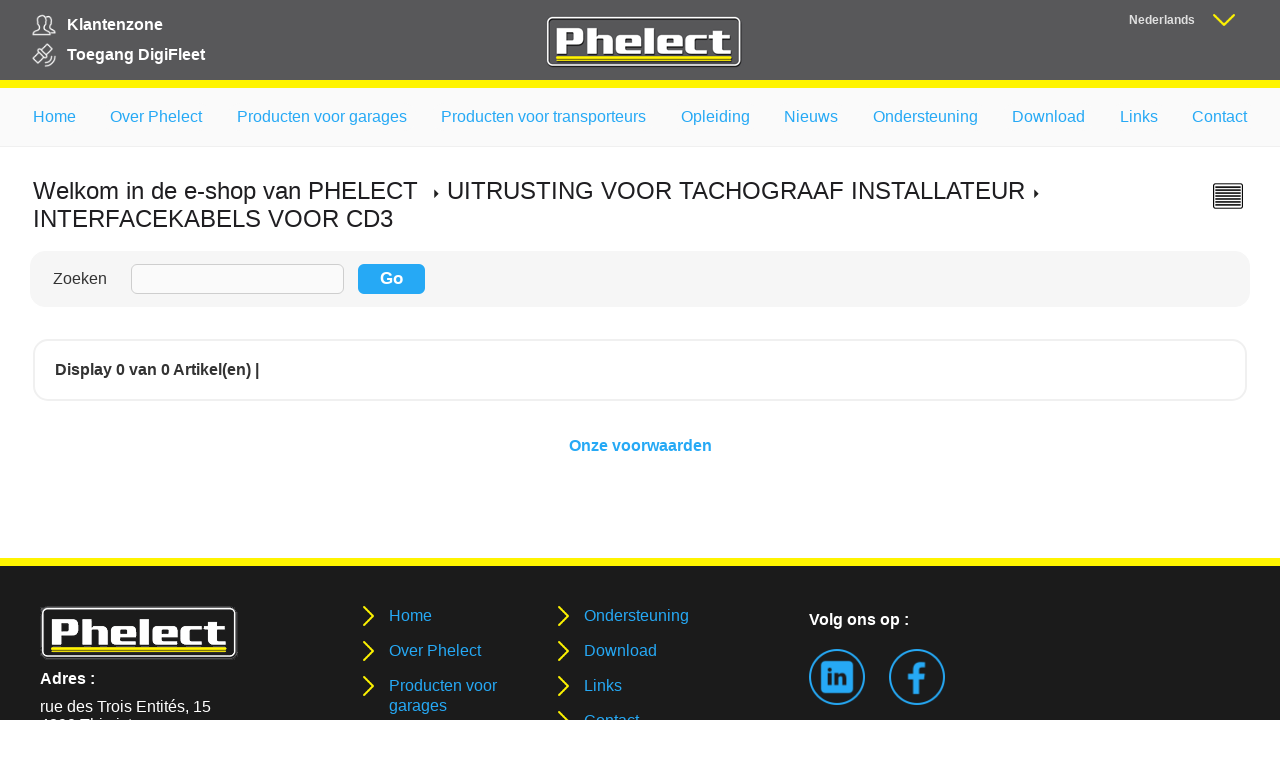

--- FILE ---
content_type: text/html
request_url: http://www.phelect.be/shop/list.asp?L=nl&F=16853&LV=big&C=16872&M=0&D=EUR&T1=UITRUSTING%20VOOR%20TACHOGRAAF%20INSTALLATEUR&T2=INTERFACEKABELS%20VOOR%20CD3
body_size: 109484
content:

<!-- 3.333-->

<!DOCTYPE HTML PUBLIC "-//W3C//DTD HTML 4.01 Transitional//EN">

<html>
<head>
	<title>
	UITRUSTING VOOR TACHOGRAAF INSTALLATEUR - INTERFACEKABELS VOOR CD3 - Catalogus van de producten</title>
	
		<META HTTP-EQUIV="Content-Type" CONTENT="text/html; charset=iso-8859-1">
		<META NAME="viewport" content="width=device-width, initial-scale=1.0">
		<META HTTP-EQUIV="last-modified" content="2026-02-01@01:00:59 TMZ" />

		<META NAME="keywords" content="UITRUSTING VOOR TACHOGRAAF INSTALLATEUR, INTERFACEKABELS VOOR CD3, shop">
		<META NAME="description" CONTENT="UITRUSTING VOOR TACHOGRAAF INSTALLATEUR - INTERFACEKABELS VOOR CD3 - shop : Phelect - De technologie in dienst van de vrachtwagen.">

	
		<meta name="robots" content="index, follow, all">
		<link rel="stylesheet" TYPE="text/css"  href="../includes/style.css?dt=01-02-26 16:50:37">
		<link rel="stylesheet" TYPE="text/css"  href="../css/style2020.css?ts=01-02-26 16:50:37">
		<link rel="stylesheet" TYPE="text/css"  href="../css/responsive.css?ts=01-02-26 16:50:37">		
		<script src="../js/iciLib.js?dt=01-02-26 16:50:37" type="text/javascript"></script>
		<script type="text/javascript" src="../user/jscripts/jquery-1.12.4.js"></script>
		
    <script src="js/jquery.js" type="text/javascript"></script>
	   <script type="text/javascript">
    <!--

    function iciloadimage(szImageToLoad,szWhereToLoad)
		{
        var img = new Image();
		var rH;
		var rW;
        $(img).load(function () {
            //$(this).css('display', 'none'); // .hide() doesn't work in Safari when the element isn't on the DOM already
            $(this).hide();
            $('#'+szWhereToLoad).removeClass('loading').append(this);
            $(this).fadeIn();
			//rW = $(this).attr('width');
			//rH = $(this).attr('height')
			rW = $(img).width();
			rH = $(img).height();
			if (rW > rH)
				{
				// paysage
					$(this).attr('width', 145);
					$(this).attr('height', rH/(rW/145));
				}
				else
				{
				//portrait
					$(this).attr('height', 109);
					$(this).attr('width', rW/(rH/109));
				}

        }).error(function () {
            // notify the user that the image could not be loaded
        }).attr('src', szImageToLoad);
		
    	};    
    //-->
    </script>	
 
</head>
<script type="text/javascript">
var gaJsHost = (("https:" == document.location.protocol) ? "https://ssl." : "http://www.");
document.write(unescape("%3Cscript src='" + gaJsHost + "google-analytics.com/ga.js' type='text/javascript'%3E%3C/script%3E"));
</script>
<script type="text/javascript">
try {
var pageTracker = _gat._getTracker("UA-9125764-2");
pageTracker._trackPageview();
} catch(err) {}</script><script language=javascript> 

var item;

function menuOverClass(itemName,szClass,ocolor){
item=itemName;
itemName.className = szClass; //class change on mouse over 
itemName.style.backgroundColor = ocolor; //background color change on mouse over 
}
 
function menuOutClass(itemName,szClass,ocolor){
if(item)
itemName.className = szClass;
itemName.style.backgroundColor = ocolor;
}


function imgerror(irl) 
{
obj=document.getElementById(irl);
obj.className="invisible";
}


</script>
<body bottommargin="0" leftmargin="0" marginheight="0" marginwidth="0" rightmargin="0" topmargin="0" bgcolor="#858688">

<table width=100% cellpadding=0 cellspacing=0 border=0>
	<tr>
		<td valign=top width=30% class=GlobalLeft>&nbsp;</td>
		<td valign=top>
		
		
		<center>
		<table border=0 cellpadding=0 cellspacing=0 width=1268 class=MainPageContainer>
			<tr><td colspan=2>
<div class=MainHeader>
	<div class=Content>
		
		<div class=DLeft>
			<div class=MiniMenu>
			<ul>
			<li class=Item><a href="../shop/default.asp?L=nl" target="_self"><div class=Picto><img src="../images/2020/picto_espace_client.png"></div><div class=Title>Klantenzone</div></a></li>
			<li class=Item><a href="https://digifleet2.fm-track.com/" target="_blank"><div class=Picto><img src="../images/2020/picto_digifleet.png"></div><div class=Title>Toegang <strong>Digi</strong>Fleet</div></a></li>
			</ul>
			</div>
		</div>
		<div class=DLogo>
			<a href="default.asp?L=nl" target="_self"><img src="../images/2020/logo.png"></a>
		</div>
		<div class=DRight>
<div class=ChoixLangues>
<table width=100% ><tr><td valign=top width=100%  >
<ul>
	
		<li><a href="/shop/list.asp?L=nl&F=16853&LV=big&C=16872&M=0&D=EUR&T1=UITRUSTING%20VOOR%20TACHOGRAAF%20INSTALLATEUR&T2=INTERFACEKABELS%20VOOR%20CD3" target="_self">Nederlands</a></li>
		<li><a href="/shop/list.asp?L=fr&F=16853&LV=big&C=16872&M=0&D=EUR&T1=UITRUSTING%20VOOR%20TACHOGRAAF%20INSTALLATEUR&T2=INTERFACEKABELS%20VOOR%20CD3" target="_self">Fran&ccedil;ais</a></li>
		
</ul>
</td><td valign=top class=Right  ><div class=Cursor><img src="../images/2020/pictoDown.png"></div></td></tr></table>
</div>

		</div>
	</div>
</div>


<div class="MainMenu ">
	<div class="Content" id="MainMenu" onclick="showMobileMenu()" >
	<div class="Close" onclick="hideMobileMenu();event.stopPropagation();"><img src="../images/2020/picto_close.png"></div>
		<ul>
		<li class="Item Mobile" onclick="toggleMobileMenu()" ><span>Menu</span></li>
		
			<li class="Item"
				
			>
			
					<a  href="default.asp?L=nl" target="_self"><span>Home</span></a>
				
			</li>
		
			<li class="Item"
				
			>
			
						<a  href="../page.asp?L=nl&ctc=3&v=PAGE&txt=Over Phelect" target="_self"><span>Over Phelect</span></a>
						
			</li>
		
			<li class="Item"
				
				onmouseover="showShopMenu()";
				onmouseout="hideShopMenu()";
				
			>
			
				<a href="../shop.asp?L=nl&txt=Producten voor garages" target="_self"><span>Producten voor garages</span></a>
				
					<div class="ShopMenuContainer" id="ShopMenuContainer">
					


		<div class="Close" onclick="hideShopMenu();"><img src="../images/2020/picto_close.png"></div>


		

		<div class=MenuRowOver >
			<div class=MenuItemOverGrpEnd>
						
						

							<div class="ProductMenu" id="ProductMenu21463" onmouseover="javascript:document.getElementById('SubProductMenu21463').style.display = 'block';" onmouseout="javascript:document.getElementById('SubProductMenu21463').style.display = 'none';" >
							
							<a href="list.asp?L=nl&amp;LV=big&amp;F=21463&amp;M=0&amp;D=EUR&amp;T1=VERZEGELINGSMATERIAAL"><span class=TitreMoyen>VERZEGELINGSMATERIAAL</span></a>
								<div class="SubProductMenu" id="SubProductMenu21463" style="display: none;border: 0px solid #ddcece;" onmouseout="javascript:document.getElementById('SubProductMenu21463').style.display = 'none';" >
												<div class=Sub>
												
												</div>
								</div>
							</div>
		
												

						
						
						
						
						
						

							<div class="ProductMenu" id="ProductMenu21464" onmouseover="javascript:document.getElementById('SubProductMenu21464').style.display = 'block';" onmouseout="javascript:document.getElementById('SubProductMenu21464').style.display = 'none';" >
							
							<a href="list.asp?L=nl&amp;LV=big&amp;F=21464&amp;M=0&amp;D=EUR&amp;T1=INSTALLATIEPLAATJES%20EN%20WERKFICHES"><span class=TitreMoyen>INSTALLATIEPLAATJES EN WERKFICHES</span></a>
								<div class="SubProductMenu" id="SubProductMenu21464" style="display: none;border: 0px solid #ddcece;" onmouseout="javascript:document.getElementById('SubProductMenu21464').style.display = 'none';" >
												<div class=Sub>
												
												</div>
								</div>
							</div>
		
												

						
						
						
						
						
						

							<div class="ProductMenu" id="ProductMenu21465" onmouseover="javascript:document.getElementById('SubProductMenu21465').style.display = 'block';" onmouseout="javascript:document.getElementById('SubProductMenu21465').style.display = 'none';" >
							
							<a href="list.asp?L=nl&amp;LV=big&amp;F=21465&amp;M=0&amp;D=EUR&amp;T1=INSTALLATIEMATERIAAL"><span class=TitreMoyen>INSTALLATIEMATERIAAL</span></a>
								<div class="SubProductMenu" id="SubProductMenu21465" style="display: none;border: 0px solid #ddcece;" onmouseout="javascript:document.getElementById('SubProductMenu21465').style.display = 'none';" >
												<div class=Sub>
												
												</div>
								</div>
							</div>
		
												

						
						
						
						
						
						

							<div class="ProductMenu" id="ProductMenu21466" onmouseover="javascript:document.getElementById('SubProductMenu21466').style.display = 'block';" onmouseout="javascript:document.getElementById('SubProductMenu21466').style.display = 'none';" >
							
							<a href="list.asp?L=nl&amp;LV=big&amp;F=21466&amp;M=0&amp;D=EUR&amp;T1=ZENDERS"><span class=TitreMoyen>ZENDERS</span></a>
								<div class="SubProductMenu" id="SubProductMenu21466" style="display: none;border: 0px solid #ddcece;" onmouseout="javascript:document.getElementById('SubProductMenu21466').style.display = 'none';" >
												<div class=Sub>
												
													<div class=Item>
													<a href="list.asp?L=nl&amp;F=21466&amp;LV=big&amp;C=21479&amp;M=0&amp;D=EUR&amp;T1=ZENDERS&amp;T2=KITAS%20ZENDERS">KITAS ZENDERS</a>
													</div>
													
													
													<div class=Item>
													<a href="list.asp?L=nl&amp;F=21466&amp;LV=big&amp;C=21480&amp;M=0&amp;D=EUR&amp;T1=ZENDERS&amp;T2=ZENDERS%20MET%20DUBBEL%20SIGNAAL">ZENDERS MET DUBBEL SIGNAAL</a>
													</div>
													
													
													<div class=Item>
													<a href="list.asp?L=nl&amp;F=21466&amp;LV=big&amp;C=21481&amp;M=0&amp;D=EUR&amp;T1=ZENDERS&amp;T2=3%20POLIGE%20ZENDERS">3 POLIGE ZENDERS</a>
													</div>
													
													
												</div>
								</div>
							</div>
		
												

						
						
						
						
						
						

							<div class="ProductMenu" id="ProductMenu21467" onmouseover="javascript:document.getElementById('SubProductMenu21467').style.display = 'block';" onmouseout="javascript:document.getElementById('SubProductMenu21467').style.display = 'none';" >
							
							<a href="list.asp?L=nl&amp;LV=big&amp;F=21467&amp;M=0&amp;D=EUR&amp;T1=UITRUSTING%20VOOR%20TACHOGRAAF%20INSTALLATEUR"><span class=TitreMoyen>UITRUSTING VOOR TACHOGRAAF INSTALLATEUR</span></a>
								<div class="SubProductMenu" id="SubProductMenu21467" style="display: none;border: 0px solid #ddcece;" onmouseout="javascript:document.getElementById('SubProductMenu21467').style.display = 'none';" >
												<div class=Sub>
												
													<div class=Item>
													<a href="list.asp?L=nl&amp;F=21467&amp;LV=big&amp;C=21482&amp;M=0&amp;D=EUR&amp;T1=UITRUSTING%20VOOR%20TACHOGRAAF%20INSTALLATEUR&amp;T2=TESTAPPARAAT%20EN%20TOEBEHOREN">TESTAPPARAAT EN TOEBEHOREN</a>
													</div>
													
													
													<div class=Item>
													<a href="list.asp?L=nl&amp;F=21467&amp;LV=big&amp;C=21483&amp;M=0&amp;D=EUR&amp;T1=UITRUSTING%20VOOR%20TACHOGRAAF%20INSTALLATEUR&amp;T2=INTERFACE%20KABELS%20VOOR%20OPTIMO²">INTERFACE KABELS VOOR OPTIMO²</a>
													</div>
													
													
													<div class=Item>
													<a href="list.asp?L=nl&amp;F=21467&amp;LV=big&amp;C=21484&amp;M=0&amp;D=EUR&amp;T1=UITRUSTING%20VOOR%20TACHOGRAAF%20INSTALLATEUR&amp;T2=INTERFACEKABELS%20VOOR%20CD3">INTERFACEKABELS VOOR CD3</a>
													</div>
													
													
													<div class=Item>
													<a href="list.asp?L=nl&amp;F=21467&amp;LV=big&amp;C=21485&amp;M=0&amp;D=EUR&amp;T1=UITRUSTING%20VOOR%20TACHOGRAAF%20INSTALLATEUR&amp;T2=VERZEGELINGSUITRUSTING">VERZEGELINGSUITRUSTING</a>
													</div>
													
													
													<div class=Item>
													<a href="list.asp?L=nl&amp;F=21467&amp;LV=big&amp;C=21486&amp;M=0&amp;D=EUR&amp;T1=UITRUSTING%20VOOR%20TACHOGRAAF%20INSTALLATEUR&amp;T2=DIVERSEN">DIVERSEN</a>
													</div>
													
													
												</div>
								</div>
							</div>
		
												

						
						
						
						
						
						

							<div class="ProductMenu" id="ProductMenu21468" onmouseover="javascript:document.getElementById('SubProductMenu21468').style.display = 'block';" onmouseout="javascript:document.getElementById('SubProductMenu21468').style.display = 'none';" >
							
							<a href="list.asp?L=nl&amp;LV=big&amp;F=21468&amp;M=0&amp;D=EUR&amp;T1=TACHOGRAFEN"><span class=TitreMoyen>TACHOGRAFEN</span></a>
								<div class="SubProductMenu" id="SubProductMenu21468" style="display: none;border: 0px solid #ddcece;" onmouseout="javascript:document.getElementById('SubProductMenu21468').style.display = 'none';" >
												<div class=Sub>
												
													<div class=Item>
													<a href="list.asp?L=nl&amp;F=21468&amp;LV=big&amp;C=21487&amp;M=0&amp;D=EUR&amp;T1=TACHOGRAFEN&amp;T2=DIGITAAL%20STONERIDGE">DIGITAAL STONERIDGE</a>
													</div>
													
													
													<div class=Item>
													<a href="list.asp?L=nl&amp;F=21468&amp;LV=big&amp;C=21488&amp;M=0&amp;D=EUR&amp;T1=TACHOGRAFEN&amp;T2=ANALOGUE%20RUIL">ANALOGUE RUIL</a>
													</div>
													
													
													<div class=Item>
													<a href="list.asp?L=nl&amp;F=21468&amp;LV=big&amp;C=21489&amp;M=0&amp;D=EUR&amp;T1=TACHOGRAFEN&amp;T2=DIGITAAL%20VDO">DIGITAAL VDO</a>
													</div>
													
													
													<div class=Item>
													<a href="list.asp?L=nl&amp;F=21468&amp;LV=big&amp;C=21490&amp;M=0&amp;D=EUR&amp;T1=TACHOGRAFEN&amp;T2=VDO%20UPDATE">VDO UPDATE</a>
													</div>
													
													
												</div>
								</div>
							</div>
		
												

						
						
						
						
						
						

							<div class="ProductMenu" id="ProductMenu21469" onmouseover="javascript:document.getElementById('SubProductMenu21469').style.display = 'block';" onmouseout="javascript:document.getElementById('SubProductMenu21469').style.display = 'none';" >
							
							<a href="list.asp?L=nl&amp;LV=big&amp;F=21469&amp;M=0&amp;D=EUR&amp;T1=VERVANGING%20ANALOGE%20/%20DIGITALE"><span class=TitreMoyen>VERVANGING ANALOGE / DIGITALE</span></a>
								<div class="SubProductMenu" id="SubProductMenu21469" style="display: none;border: 0px solid #ddcece;" onmouseout="javascript:document.getElementById('SubProductMenu21469').style.display = 'none';" >
												<div class=Sub>
												
													<div class=Item>
													<a href="list.asp?L=nl&amp;F=21469&amp;LV=big&amp;C=21491&amp;M=0&amp;D=EUR&amp;T1=VERVANGING%20ANALOGE%20/%20DIGITALE&amp;T2=BEKABELING">BEKABELING</a>
													</div>
													
													
												</div>
								</div>
							</div>
		
												

						
						
						
						
						
						

							<div class="ProductMenu" id="ProductMenu21470" onmouseover="javascript:document.getElementById('SubProductMenu21470').style.display = 'block';" onmouseout="javascript:document.getElementById('SubProductMenu21470').style.display = 'none';" >
							
							<a href="list.asp?L=nl&amp;LV=big&amp;F=21470&amp;M=0&amp;D=EUR&amp;T1=DOWNLOAD%20SYSTEMEN"><span class=TitreMoyen>DOWNLOAD SYSTEMEN</span></a>
								<div class="SubProductMenu" id="SubProductMenu21470" style="display: none;border: 0px solid #ddcece;" onmouseout="javascript:document.getElementById('SubProductMenu21470').style.display = 'none';" >
												<div class=Sub>
												
													<div class=Item>
													<a href="list.asp?L=nl&amp;F=21470&amp;LV=big&amp;C=21492&amp;M=0&amp;D=EUR&amp;T1=DOWNLOAD%20SYSTEMEN&amp;T2=VOLLEDIGE%20KITS">VOLLEDIGE KITS</a>
													</div>
													
													
													<div class=Item>
													<a href="list.asp?L=nl&amp;F=21470&amp;LV=big&amp;C=21493&amp;M=0&amp;D=EUR&amp;T1=DOWNLOAD%20SYSTEMEN&amp;T2=HARDWARE">HARDWARE</a>
													</div>
													
													
													<div class=Item>
													<a href="list.asp?L=nl&amp;F=21470&amp;LV=big&amp;C=21494&amp;M=0&amp;D=EUR&amp;T1=DOWNLOAD%20SYSTEMEN&amp;T2=SOFTWARE">SOFTWARE</a>
													</div>
													
													
													<div class=Item>
													<a href="list.asp?L=nl&amp;F=21470&amp;LV=big&amp;C=21495&amp;M=0&amp;D=EUR&amp;T1=DOWNLOAD%20SYSTEMEN&amp;T2=DIGISAVE/DIGIDEPOT%20ABONNEMENTEN">DIGISAVE/DIGIDEPOT ABONNEMENTEN</a>
													</div>
													
													
												</div>
								</div>
							</div>
		
												

						
						
						
						
						
						

							<div class="ProductMenu" id="ProductMenu21471" onmouseover="javascript:document.getElementById('SubProductMenu21471').style.display = 'block';" onmouseout="javascript:document.getElementById('SubProductMenu21471').style.display = 'none';" >
							
							<a href="list.asp?L=nl&amp;LV=big&amp;F=21471&amp;M=0&amp;D=EUR&amp;T1=REMOTE%20DOWNLOAD%20(RD)/GEOLOCALISATIE"><span class=TitreMoyen>REMOTE DOWNLOAD (RD)/GEOLOCALISATIE</span></a>
								<div class="SubProductMenu" id="SubProductMenu21471" style="display: none;border: 0px solid #ddcece;" onmouseout="javascript:document.getElementById('SubProductMenu21471').style.display = 'none';" >
												<div class=Sub>
												
													<div class=Item>
													<a href="list.asp?L=nl&amp;F=21471&amp;LV=big&amp;C=21496&amp;M=0&amp;D=EUR&amp;T1=REMOTE%20DOWNLOAD%20(RD)/GEOLOCALISATIE&amp;T2=RD/GEOLOCALISATIE%20SYSTEEM">RD/GEOLOCALISATIE SYSTEEM</a>
													</div>
													
													
													<div class=Item>
													<a href="list.asp?L=nl&amp;F=21471&amp;LV=big&amp;C=21497&amp;M=0&amp;D=EUR&amp;T1=REMOTE%20DOWNLOAD%20(RD)/GEOLOCALISATIE&amp;T2=RD/GEOLOCALISATIE%20ABONNEMENTEN">RD/GEOLOCALISATIE ABONNEMENTEN</a>
													</div>
													
													
												</div>
								</div>
							</div>
		
												

						
						
						
						
						
						

							<div class="ProductMenu" id="ProductMenu21472" onmouseover="javascript:document.getElementById('SubProductMenu21472').style.display = 'block';" onmouseout="javascript:document.getElementById('SubProductMenu21472').style.display = 'none';" >
							
							<a href="list.asp?L=nl&amp;LV=big&amp;F=21472&amp;M=0&amp;D=EUR&amp;T1=PAPIER"><span class=TitreMoyen>PAPIER</span></a>
								<div class="SubProductMenu" id="SubProductMenu21472" style="display: none;border: 0px solid #ddcece;" onmouseout="javascript:document.getElementById('SubProductMenu21472').style.display = 'none';" >
												<div class=Sub>
												
												</div>
								</div>
							</div>
		
												

						
						
						
						
						
						

							<div class="ProductMenu" id="ProductMenu21473" onmouseover="javascript:document.getElementById('SubProductMenu21473').style.display = 'block';" onmouseout="javascript:document.getElementById('SubProductMenu21473').style.display = 'none';" >
							
							<a href="list.asp?L=nl&amp;LV=big&amp;F=21473&amp;M=0&amp;D=EUR&amp;T1=OPLEIDINGSMATERIAAL"><span class=TitreMoyen>OPLEIDINGSMATERIAAL</span></a>
								<div class="SubProductMenu" id="SubProductMenu21473" style="display: none;border: 0px solid #ddcece;" onmouseout="javascript:document.getElementById('SubProductMenu21473').style.display = 'none';" >
												<div class=Sub>
												
													<div class=Item>
													<a href="list.asp?L=nl&amp;F=21473&amp;LV=big&amp;C=21499&amp;M=0&amp;D=EUR&amp;T1=OPLEIDINGSMATERIAAL&amp;T2=OPLEIDINGSKOFFERS">OPLEIDINGSKOFFERS</a>
													</div>
													
													
													<div class=Item>
													<a href="list.asp?L=nl&amp;F=21473&amp;LV=big&amp;C=21500&amp;M=0&amp;D=EUR&amp;T1=OPLEIDINGSMATERIAAL&amp;T2=KAARTEN%20MET%20TESTSLEUTEL">KAARTEN MET TESTSLEUTEL</a>
													</div>
													
													
												</div>
								</div>
							</div>
		
												

						
						
						
						
						
						

							<div class="ProductMenu" id="ProductMenu21474" onmouseover="javascript:document.getElementById('SubProductMenu21474').style.display = 'block';" onmouseout="javascript:document.getElementById('SubProductMenu21474').style.display = 'none';" >
							
							<a href="list.asp?L=nl&amp;LV=big&amp;F=21474&amp;M=0&amp;D=EUR&amp;T1=KILOMETERHEFFING%20SYSTEEM%20SATELLIC"><span class=TitreMoyen>KILOMETERHEFFING SYSTEEM SATELLIC</span></a>
								<div class="SubProductMenu" id="SubProductMenu21474" style="display: none;border: 0px solid #ddcece;" onmouseout="javascript:document.getElementById('SubProductMenu21474').style.display = 'none';" >
												<div class=Sub>
												
												</div>
								</div>
							</div>
		
												

						
						
						
						
						
						

							<div class="ProductMenu" id="ProductMenu21475" onmouseover="javascript:document.getElementById('SubProductMenu21475').style.display = 'block';" onmouseout="javascript:document.getElementById('SubProductMenu21475').style.display = 'none';" >
							
							<a href="list.asp?L=nl&amp;LV=big&amp;F=21475&amp;M=0&amp;D=EUR&amp;T1=DIGIVIEW%20%20CAMERA'S"><span class=TitreMoyen>DIGIVIEW  CAMERA'S</span></a>
								<div class="SubProductMenu" id="SubProductMenu21475" style="display: none;border: 0px solid #ddcece;" onmouseout="javascript:document.getElementById('SubProductMenu21475').style.display = 'none';" >
												<div class=Sub>
												
												</div>
								</div>
							</div>
		
												

						
						
						
						
						
						
						
			
			
			</div>
		</div>
		
		
					</div>
				
			</li>
		
			<li class="Item"
				
			>
			
					<a  href="../list.asp?L=nl&ctc=55&v=LIST&txt=Producten voor transporteurs" target="_self"><span>Producten voor transporteurs</span></a>
					
			</li>
		
			<li class="Item"
				
			>
			
						<a  href="../page.asp?L=nl&ctc=32&v=PAGE&txt=Opleiding" target="_self"><span>Opleiding</span></a>
						
			</li>
		
			<li class="Item"
				
			>
			
					<a  href="../list.asp?L=nl&ctc=2&v=LIST&txt=Nieuws" target="_self"><span>Nieuws</span></a>
					
			</li>
		
			<li class="Item"
				
			>
			
						<a  href="../page.asp?L=nl&ctc=37&v=PAGE&txt=Ondersteuning" target="_self"><span>Ondersteuning</span></a>
						
			</li>
		
			<li class="Item"
				
			>
			
				<a href="../list-intro.asp?L=nl&ctc=34&v=LIST&txt=Download" target="_self"><span>Download</span></a>
				
					<div class="ShopMenuContainer" id="ShopMenuContainer">
					


		<div class="Close" onclick="hideShopMenu();"><img src="../images/2020/picto_close.png"></div>


		

		<div class=MenuRowOver >
			<div class=MenuItemOverGrpEnd>
						
						

							<div class="ProductMenu" id="ProductMenu21463" onmouseover="javascript:document.getElementById('SubProductMenu21463').style.display = 'block';" onmouseout="javascript:document.getElementById('SubProductMenu21463').style.display = 'none';" >
							
							<a href="list.asp?L=nl&amp;LV=big&amp;F=21463&amp;M=0&amp;D=EUR&amp;T1=VERZEGELINGSMATERIAAL"><span class=TitreMoyen>VERZEGELINGSMATERIAAL</span></a>
								<div class="SubProductMenu" id="SubProductMenu21463" style="display: none;border: 0px solid #ddcece;" onmouseout="javascript:document.getElementById('SubProductMenu21463').style.display = 'none';" >
												<div class=Sub>
												
												</div>
								</div>
							</div>
		
												

						
						
						
						
						
						

							<div class="ProductMenu" id="ProductMenu21464" onmouseover="javascript:document.getElementById('SubProductMenu21464').style.display = 'block';" onmouseout="javascript:document.getElementById('SubProductMenu21464').style.display = 'none';" >
							
							<a href="list.asp?L=nl&amp;LV=big&amp;F=21464&amp;M=0&amp;D=EUR&amp;T1=INSTALLATIEPLAATJES%20EN%20WERKFICHES"><span class=TitreMoyen>INSTALLATIEPLAATJES EN WERKFICHES</span></a>
								<div class="SubProductMenu" id="SubProductMenu21464" style="display: none;border: 0px solid #ddcece;" onmouseout="javascript:document.getElementById('SubProductMenu21464').style.display = 'none';" >
												<div class=Sub>
												
												</div>
								</div>
							</div>
		
												

						
						
						
						
						
						

							<div class="ProductMenu" id="ProductMenu21465" onmouseover="javascript:document.getElementById('SubProductMenu21465').style.display = 'block';" onmouseout="javascript:document.getElementById('SubProductMenu21465').style.display = 'none';" >
							
							<a href="list.asp?L=nl&amp;LV=big&amp;F=21465&amp;M=0&amp;D=EUR&amp;T1=INSTALLATIEMATERIAAL"><span class=TitreMoyen>INSTALLATIEMATERIAAL</span></a>
								<div class="SubProductMenu" id="SubProductMenu21465" style="display: none;border: 0px solid #ddcece;" onmouseout="javascript:document.getElementById('SubProductMenu21465').style.display = 'none';" >
												<div class=Sub>
												
												</div>
								</div>
							</div>
		
												

						
						
						
						
						
						

							<div class="ProductMenu" id="ProductMenu21466" onmouseover="javascript:document.getElementById('SubProductMenu21466').style.display = 'block';" onmouseout="javascript:document.getElementById('SubProductMenu21466').style.display = 'none';" >
							
							<a href="list.asp?L=nl&amp;LV=big&amp;F=21466&amp;M=0&amp;D=EUR&amp;T1=ZENDERS"><span class=TitreMoyen>ZENDERS</span></a>
								<div class="SubProductMenu" id="SubProductMenu21466" style="display: none;border: 0px solid #ddcece;" onmouseout="javascript:document.getElementById('SubProductMenu21466').style.display = 'none';" >
												<div class=Sub>
												
													<div class=Item>
													<a href="list.asp?L=nl&amp;F=21466&amp;LV=big&amp;C=21479&amp;M=0&amp;D=EUR&amp;T1=ZENDERS&amp;T2=KITAS%20ZENDERS">KITAS ZENDERS</a>
													</div>
													
													
													<div class=Item>
													<a href="list.asp?L=nl&amp;F=21466&amp;LV=big&amp;C=21480&amp;M=0&amp;D=EUR&amp;T1=ZENDERS&amp;T2=ZENDERS%20MET%20DUBBEL%20SIGNAAL">ZENDERS MET DUBBEL SIGNAAL</a>
													</div>
													
													
													<div class=Item>
													<a href="list.asp?L=nl&amp;F=21466&amp;LV=big&amp;C=21481&amp;M=0&amp;D=EUR&amp;T1=ZENDERS&amp;T2=3%20POLIGE%20ZENDERS">3 POLIGE ZENDERS</a>
													</div>
													
													
												</div>
								</div>
							</div>
		
												

						
						
						
						
						
						

							<div class="ProductMenu" id="ProductMenu21467" onmouseover="javascript:document.getElementById('SubProductMenu21467').style.display = 'block';" onmouseout="javascript:document.getElementById('SubProductMenu21467').style.display = 'none';" >
							
							<a href="list.asp?L=nl&amp;LV=big&amp;F=21467&amp;M=0&amp;D=EUR&amp;T1=UITRUSTING%20VOOR%20TACHOGRAAF%20INSTALLATEUR"><span class=TitreMoyen>UITRUSTING VOOR TACHOGRAAF INSTALLATEUR</span></a>
								<div class="SubProductMenu" id="SubProductMenu21467" style="display: none;border: 0px solid #ddcece;" onmouseout="javascript:document.getElementById('SubProductMenu21467').style.display = 'none';" >
												<div class=Sub>
												
													<div class=Item>
													<a href="list.asp?L=nl&amp;F=21467&amp;LV=big&amp;C=21482&amp;M=0&amp;D=EUR&amp;T1=UITRUSTING%20VOOR%20TACHOGRAAF%20INSTALLATEUR&amp;T2=TESTAPPARAAT%20EN%20TOEBEHOREN">TESTAPPARAAT EN TOEBEHOREN</a>
													</div>
													
													
													<div class=Item>
													<a href="list.asp?L=nl&amp;F=21467&amp;LV=big&amp;C=21483&amp;M=0&amp;D=EUR&amp;T1=UITRUSTING%20VOOR%20TACHOGRAAF%20INSTALLATEUR&amp;T2=INTERFACE%20KABELS%20VOOR%20OPTIMO²">INTERFACE KABELS VOOR OPTIMO²</a>
													</div>
													
													
													<div class=Item>
													<a href="list.asp?L=nl&amp;F=21467&amp;LV=big&amp;C=21484&amp;M=0&amp;D=EUR&amp;T1=UITRUSTING%20VOOR%20TACHOGRAAF%20INSTALLATEUR&amp;T2=INTERFACEKABELS%20VOOR%20CD3">INTERFACEKABELS VOOR CD3</a>
													</div>
													
													
													<div class=Item>
													<a href="list.asp?L=nl&amp;F=21467&amp;LV=big&amp;C=21485&amp;M=0&amp;D=EUR&amp;T1=UITRUSTING%20VOOR%20TACHOGRAAF%20INSTALLATEUR&amp;T2=VERZEGELINGSUITRUSTING">VERZEGELINGSUITRUSTING</a>
													</div>
													
													
													<div class=Item>
													<a href="list.asp?L=nl&amp;F=21467&amp;LV=big&amp;C=21486&amp;M=0&amp;D=EUR&amp;T1=UITRUSTING%20VOOR%20TACHOGRAAF%20INSTALLATEUR&amp;T2=DIVERSEN">DIVERSEN</a>
													</div>
													
													
												</div>
								</div>
							</div>
		
												

						
						
						
						
						
						

							<div class="ProductMenu" id="ProductMenu21468" onmouseover="javascript:document.getElementById('SubProductMenu21468').style.display = 'block';" onmouseout="javascript:document.getElementById('SubProductMenu21468').style.display = 'none';" >
							
							<a href="list.asp?L=nl&amp;LV=big&amp;F=21468&amp;M=0&amp;D=EUR&amp;T1=TACHOGRAFEN"><span class=TitreMoyen>TACHOGRAFEN</span></a>
								<div class="SubProductMenu" id="SubProductMenu21468" style="display: none;border: 0px solid #ddcece;" onmouseout="javascript:document.getElementById('SubProductMenu21468').style.display = 'none';" >
												<div class=Sub>
												
													<div class=Item>
													<a href="list.asp?L=nl&amp;F=21468&amp;LV=big&amp;C=21487&amp;M=0&amp;D=EUR&amp;T1=TACHOGRAFEN&amp;T2=DIGITAAL%20STONERIDGE">DIGITAAL STONERIDGE</a>
													</div>
													
													
													<div class=Item>
													<a href="list.asp?L=nl&amp;F=21468&amp;LV=big&amp;C=21488&amp;M=0&amp;D=EUR&amp;T1=TACHOGRAFEN&amp;T2=ANALOGUE%20RUIL">ANALOGUE RUIL</a>
													</div>
													
													
													<div class=Item>
													<a href="list.asp?L=nl&amp;F=21468&amp;LV=big&amp;C=21489&amp;M=0&amp;D=EUR&amp;T1=TACHOGRAFEN&amp;T2=DIGITAAL%20VDO">DIGITAAL VDO</a>
													</div>
													
													
													<div class=Item>
													<a href="list.asp?L=nl&amp;F=21468&amp;LV=big&amp;C=21490&amp;M=0&amp;D=EUR&amp;T1=TACHOGRAFEN&amp;T2=VDO%20UPDATE">VDO UPDATE</a>
													</div>
													
													
												</div>
								</div>
							</div>
		
												

						
						
						
						
						
						

							<div class="ProductMenu" id="ProductMenu21469" onmouseover="javascript:document.getElementById('SubProductMenu21469').style.display = 'block';" onmouseout="javascript:document.getElementById('SubProductMenu21469').style.display = 'none';" >
							
							<a href="list.asp?L=nl&amp;LV=big&amp;F=21469&amp;M=0&amp;D=EUR&amp;T1=VERVANGING%20ANALOGE%20/%20DIGITALE"><span class=TitreMoyen>VERVANGING ANALOGE / DIGITALE</span></a>
								<div class="SubProductMenu" id="SubProductMenu21469" style="display: none;border: 0px solid #ddcece;" onmouseout="javascript:document.getElementById('SubProductMenu21469').style.display = 'none';" >
												<div class=Sub>
												
													<div class=Item>
													<a href="list.asp?L=nl&amp;F=21469&amp;LV=big&amp;C=21491&amp;M=0&amp;D=EUR&amp;T1=VERVANGING%20ANALOGE%20/%20DIGITALE&amp;T2=BEKABELING">BEKABELING</a>
													</div>
													
													
												</div>
								</div>
							</div>
		
												

						
						
						
						
						
						

							<div class="ProductMenu" id="ProductMenu21470" onmouseover="javascript:document.getElementById('SubProductMenu21470').style.display = 'block';" onmouseout="javascript:document.getElementById('SubProductMenu21470').style.display = 'none';" >
							
							<a href="list.asp?L=nl&amp;LV=big&amp;F=21470&amp;M=0&amp;D=EUR&amp;T1=DOWNLOAD%20SYSTEMEN"><span class=TitreMoyen>DOWNLOAD SYSTEMEN</span></a>
								<div class="SubProductMenu" id="SubProductMenu21470" style="display: none;border: 0px solid #ddcece;" onmouseout="javascript:document.getElementById('SubProductMenu21470').style.display = 'none';" >
												<div class=Sub>
												
													<div class=Item>
													<a href="list.asp?L=nl&amp;F=21470&amp;LV=big&amp;C=21492&amp;M=0&amp;D=EUR&amp;T1=DOWNLOAD%20SYSTEMEN&amp;T2=VOLLEDIGE%20KITS">VOLLEDIGE KITS</a>
													</div>
													
													
													<div class=Item>
													<a href="list.asp?L=nl&amp;F=21470&amp;LV=big&amp;C=21493&amp;M=0&amp;D=EUR&amp;T1=DOWNLOAD%20SYSTEMEN&amp;T2=HARDWARE">HARDWARE</a>
													</div>
													
													
													<div class=Item>
													<a href="list.asp?L=nl&amp;F=21470&amp;LV=big&amp;C=21494&amp;M=0&amp;D=EUR&amp;T1=DOWNLOAD%20SYSTEMEN&amp;T2=SOFTWARE">SOFTWARE</a>
													</div>
													
													
													<div class=Item>
													<a href="list.asp?L=nl&amp;F=21470&amp;LV=big&amp;C=21495&amp;M=0&amp;D=EUR&amp;T1=DOWNLOAD%20SYSTEMEN&amp;T2=DIGISAVE/DIGIDEPOT%20ABONNEMENTEN">DIGISAVE/DIGIDEPOT ABONNEMENTEN</a>
													</div>
													
													
												</div>
								</div>
							</div>
		
												

						
						
						
						
						
						

							<div class="ProductMenu" id="ProductMenu21471" onmouseover="javascript:document.getElementById('SubProductMenu21471').style.display = 'block';" onmouseout="javascript:document.getElementById('SubProductMenu21471').style.display = 'none';" >
							
							<a href="list.asp?L=nl&amp;LV=big&amp;F=21471&amp;M=0&amp;D=EUR&amp;T1=REMOTE%20DOWNLOAD%20(RD)/GEOLOCALISATIE"><span class=TitreMoyen>REMOTE DOWNLOAD (RD)/GEOLOCALISATIE</span></a>
								<div class="SubProductMenu" id="SubProductMenu21471" style="display: none;border: 0px solid #ddcece;" onmouseout="javascript:document.getElementById('SubProductMenu21471').style.display = 'none';" >
												<div class=Sub>
												
													<div class=Item>
													<a href="list.asp?L=nl&amp;F=21471&amp;LV=big&amp;C=21496&amp;M=0&amp;D=EUR&amp;T1=REMOTE%20DOWNLOAD%20(RD)/GEOLOCALISATIE&amp;T2=RD/GEOLOCALISATIE%20SYSTEEM">RD/GEOLOCALISATIE SYSTEEM</a>
													</div>
													
													
													<div class=Item>
													<a href="list.asp?L=nl&amp;F=21471&amp;LV=big&amp;C=21497&amp;M=0&amp;D=EUR&amp;T1=REMOTE%20DOWNLOAD%20(RD)/GEOLOCALISATIE&amp;T2=RD/GEOLOCALISATIE%20ABONNEMENTEN">RD/GEOLOCALISATIE ABONNEMENTEN</a>
													</div>
													
													
												</div>
								</div>
							</div>
		
												

						
						
						
						
						
						

							<div class="ProductMenu" id="ProductMenu21472" onmouseover="javascript:document.getElementById('SubProductMenu21472').style.display = 'block';" onmouseout="javascript:document.getElementById('SubProductMenu21472').style.display = 'none';" >
							
							<a href="list.asp?L=nl&amp;LV=big&amp;F=21472&amp;M=0&amp;D=EUR&amp;T1=PAPIER"><span class=TitreMoyen>PAPIER</span></a>
								<div class="SubProductMenu" id="SubProductMenu21472" style="display: none;border: 0px solid #ddcece;" onmouseout="javascript:document.getElementById('SubProductMenu21472').style.display = 'none';" >
												<div class=Sub>
												
												</div>
								</div>
							</div>
		
												

						
						
						
						
						
						

							<div class="ProductMenu" id="ProductMenu21473" onmouseover="javascript:document.getElementById('SubProductMenu21473').style.display = 'block';" onmouseout="javascript:document.getElementById('SubProductMenu21473').style.display = 'none';" >
							
							<a href="list.asp?L=nl&amp;LV=big&amp;F=21473&amp;M=0&amp;D=EUR&amp;T1=OPLEIDINGSMATERIAAL"><span class=TitreMoyen>OPLEIDINGSMATERIAAL</span></a>
								<div class="SubProductMenu" id="SubProductMenu21473" style="display: none;border: 0px solid #ddcece;" onmouseout="javascript:document.getElementById('SubProductMenu21473').style.display = 'none';" >
												<div class=Sub>
												
													<div class=Item>
													<a href="list.asp?L=nl&amp;F=21473&amp;LV=big&amp;C=21499&amp;M=0&amp;D=EUR&amp;T1=OPLEIDINGSMATERIAAL&amp;T2=OPLEIDINGSKOFFERS">OPLEIDINGSKOFFERS</a>
													</div>
													
													
													<div class=Item>
													<a href="list.asp?L=nl&amp;F=21473&amp;LV=big&amp;C=21500&amp;M=0&amp;D=EUR&amp;T1=OPLEIDINGSMATERIAAL&amp;T2=KAARTEN%20MET%20TESTSLEUTEL">KAARTEN MET TESTSLEUTEL</a>
													</div>
													
													
												</div>
								</div>
							</div>
		
												

						
						
						
						
						
						

							<div class="ProductMenu" id="ProductMenu21474" onmouseover="javascript:document.getElementById('SubProductMenu21474').style.display = 'block';" onmouseout="javascript:document.getElementById('SubProductMenu21474').style.display = 'none';" >
							
							<a href="list.asp?L=nl&amp;LV=big&amp;F=21474&amp;M=0&amp;D=EUR&amp;T1=KILOMETERHEFFING%20SYSTEEM%20SATELLIC"><span class=TitreMoyen>KILOMETERHEFFING SYSTEEM SATELLIC</span></a>
								<div class="SubProductMenu" id="SubProductMenu21474" style="display: none;border: 0px solid #ddcece;" onmouseout="javascript:document.getElementById('SubProductMenu21474').style.display = 'none';" >
												<div class=Sub>
												
												</div>
								</div>
							</div>
		
												

						
						
						
						
						
						

							<div class="ProductMenu" id="ProductMenu21475" onmouseover="javascript:document.getElementById('SubProductMenu21475').style.display = 'block';" onmouseout="javascript:document.getElementById('SubProductMenu21475').style.display = 'none';" >
							
							<a href="list.asp?L=nl&amp;LV=big&amp;F=21475&amp;M=0&amp;D=EUR&amp;T1=DIGIVIEW%20%20CAMERA'S"><span class=TitreMoyen>DIGIVIEW  CAMERA'S</span></a>
								<div class="SubProductMenu" id="SubProductMenu21475" style="display: none;border: 0px solid #ddcece;" onmouseout="javascript:document.getElementById('SubProductMenu21475').style.display = 'none';" >
												<div class=Sub>
												
												</div>
								</div>
							</div>
		
												

						
						
						
						
						
						
						
			
			
			</div>
		</div>
		
		
					</div>
				
			</li>
		
			<li class="Item"
				
			>
			
						<a  href="../page.asp?L=nl&ctc=36&v=PAGE&txt=Links" target="_self"><span>Links</span></a>
						
			</li>
		
			<li class="Item"
				
			>
			
				<a href="../contact.asp?L=nl&txt=Contact" target="_self"><span>Contact</span></a>
				
					<div class="ShopMenuContainer" id="ShopMenuContainer">
					


		<div class="Close" onclick="hideShopMenu();"><img src="../images/2020/picto_close.png"></div>


		

		<div class=MenuRowOver >
			<div class=MenuItemOverGrpEnd>
						
						

							<div class="ProductMenu" id="ProductMenu21463" onmouseover="javascript:document.getElementById('SubProductMenu21463').style.display = 'block';" onmouseout="javascript:document.getElementById('SubProductMenu21463').style.display = 'none';" >
							
							<a href="list.asp?L=nl&amp;LV=big&amp;F=21463&amp;M=0&amp;D=EUR&amp;T1=VERZEGELINGSMATERIAAL"><span class=TitreMoyen>VERZEGELINGSMATERIAAL</span></a>
								<div class="SubProductMenu" id="SubProductMenu21463" style="display: none;border: 0px solid #ddcece;" onmouseout="javascript:document.getElementById('SubProductMenu21463').style.display = 'none';" >
												<div class=Sub>
												
												</div>
								</div>
							</div>
		
												

						
						
						
						
						
						

							<div class="ProductMenu" id="ProductMenu21464" onmouseover="javascript:document.getElementById('SubProductMenu21464').style.display = 'block';" onmouseout="javascript:document.getElementById('SubProductMenu21464').style.display = 'none';" >
							
							<a href="list.asp?L=nl&amp;LV=big&amp;F=21464&amp;M=0&amp;D=EUR&amp;T1=INSTALLATIEPLAATJES%20EN%20WERKFICHES"><span class=TitreMoyen>INSTALLATIEPLAATJES EN WERKFICHES</span></a>
								<div class="SubProductMenu" id="SubProductMenu21464" style="display: none;border: 0px solid #ddcece;" onmouseout="javascript:document.getElementById('SubProductMenu21464').style.display = 'none';" >
												<div class=Sub>
												
												</div>
								</div>
							</div>
		
												

						
						
						
						
						
						

							<div class="ProductMenu" id="ProductMenu21465" onmouseover="javascript:document.getElementById('SubProductMenu21465').style.display = 'block';" onmouseout="javascript:document.getElementById('SubProductMenu21465').style.display = 'none';" >
							
							<a href="list.asp?L=nl&amp;LV=big&amp;F=21465&amp;M=0&amp;D=EUR&amp;T1=INSTALLATIEMATERIAAL"><span class=TitreMoyen>INSTALLATIEMATERIAAL</span></a>
								<div class="SubProductMenu" id="SubProductMenu21465" style="display: none;border: 0px solid #ddcece;" onmouseout="javascript:document.getElementById('SubProductMenu21465').style.display = 'none';" >
												<div class=Sub>
												
												</div>
								</div>
							</div>
		
												

						
						
						
						
						
						

							<div class="ProductMenu" id="ProductMenu21466" onmouseover="javascript:document.getElementById('SubProductMenu21466').style.display = 'block';" onmouseout="javascript:document.getElementById('SubProductMenu21466').style.display = 'none';" >
							
							<a href="list.asp?L=nl&amp;LV=big&amp;F=21466&amp;M=0&amp;D=EUR&amp;T1=ZENDERS"><span class=TitreMoyen>ZENDERS</span></a>
								<div class="SubProductMenu" id="SubProductMenu21466" style="display: none;border: 0px solid #ddcece;" onmouseout="javascript:document.getElementById('SubProductMenu21466').style.display = 'none';" >
												<div class=Sub>
												
													<div class=Item>
													<a href="list.asp?L=nl&amp;F=21466&amp;LV=big&amp;C=21479&amp;M=0&amp;D=EUR&amp;T1=ZENDERS&amp;T2=KITAS%20ZENDERS">KITAS ZENDERS</a>
													</div>
													
													
													<div class=Item>
													<a href="list.asp?L=nl&amp;F=21466&amp;LV=big&amp;C=21480&amp;M=0&amp;D=EUR&amp;T1=ZENDERS&amp;T2=ZENDERS%20MET%20DUBBEL%20SIGNAAL">ZENDERS MET DUBBEL SIGNAAL</a>
													</div>
													
													
													<div class=Item>
													<a href="list.asp?L=nl&amp;F=21466&amp;LV=big&amp;C=21481&amp;M=0&amp;D=EUR&amp;T1=ZENDERS&amp;T2=3%20POLIGE%20ZENDERS">3 POLIGE ZENDERS</a>
													</div>
													
													
												</div>
								</div>
							</div>
		
												

						
						
						
						
						
						

							<div class="ProductMenu" id="ProductMenu21467" onmouseover="javascript:document.getElementById('SubProductMenu21467').style.display = 'block';" onmouseout="javascript:document.getElementById('SubProductMenu21467').style.display = 'none';" >
							
							<a href="list.asp?L=nl&amp;LV=big&amp;F=21467&amp;M=0&amp;D=EUR&amp;T1=UITRUSTING%20VOOR%20TACHOGRAAF%20INSTALLATEUR"><span class=TitreMoyen>UITRUSTING VOOR TACHOGRAAF INSTALLATEUR</span></a>
								<div class="SubProductMenu" id="SubProductMenu21467" style="display: none;border: 0px solid #ddcece;" onmouseout="javascript:document.getElementById('SubProductMenu21467').style.display = 'none';" >
												<div class=Sub>
												
													<div class=Item>
													<a href="list.asp?L=nl&amp;F=21467&amp;LV=big&amp;C=21482&amp;M=0&amp;D=EUR&amp;T1=UITRUSTING%20VOOR%20TACHOGRAAF%20INSTALLATEUR&amp;T2=TESTAPPARAAT%20EN%20TOEBEHOREN">TESTAPPARAAT EN TOEBEHOREN</a>
													</div>
													
													
													<div class=Item>
													<a href="list.asp?L=nl&amp;F=21467&amp;LV=big&amp;C=21483&amp;M=0&amp;D=EUR&amp;T1=UITRUSTING%20VOOR%20TACHOGRAAF%20INSTALLATEUR&amp;T2=INTERFACE%20KABELS%20VOOR%20OPTIMO²">INTERFACE KABELS VOOR OPTIMO²</a>
													</div>
													
													
													<div class=Item>
													<a href="list.asp?L=nl&amp;F=21467&amp;LV=big&amp;C=21484&amp;M=0&amp;D=EUR&amp;T1=UITRUSTING%20VOOR%20TACHOGRAAF%20INSTALLATEUR&amp;T2=INTERFACEKABELS%20VOOR%20CD3">INTERFACEKABELS VOOR CD3</a>
													</div>
													
													
													<div class=Item>
													<a href="list.asp?L=nl&amp;F=21467&amp;LV=big&amp;C=21485&amp;M=0&amp;D=EUR&amp;T1=UITRUSTING%20VOOR%20TACHOGRAAF%20INSTALLATEUR&amp;T2=VERZEGELINGSUITRUSTING">VERZEGELINGSUITRUSTING</a>
													</div>
													
													
													<div class=Item>
													<a href="list.asp?L=nl&amp;F=21467&amp;LV=big&amp;C=21486&amp;M=0&amp;D=EUR&amp;T1=UITRUSTING%20VOOR%20TACHOGRAAF%20INSTALLATEUR&amp;T2=DIVERSEN">DIVERSEN</a>
													</div>
													
													
												</div>
								</div>
							</div>
		
												

						
						
						
						
						
						

							<div class="ProductMenu" id="ProductMenu21468" onmouseover="javascript:document.getElementById('SubProductMenu21468').style.display = 'block';" onmouseout="javascript:document.getElementById('SubProductMenu21468').style.display = 'none';" >
							
							<a href="list.asp?L=nl&amp;LV=big&amp;F=21468&amp;M=0&amp;D=EUR&amp;T1=TACHOGRAFEN"><span class=TitreMoyen>TACHOGRAFEN</span></a>
								<div class="SubProductMenu" id="SubProductMenu21468" style="display: none;border: 0px solid #ddcece;" onmouseout="javascript:document.getElementById('SubProductMenu21468').style.display = 'none';" >
												<div class=Sub>
												
													<div class=Item>
													<a href="list.asp?L=nl&amp;F=21468&amp;LV=big&amp;C=21487&amp;M=0&amp;D=EUR&amp;T1=TACHOGRAFEN&amp;T2=DIGITAAL%20STONERIDGE">DIGITAAL STONERIDGE</a>
													</div>
													
													
													<div class=Item>
													<a href="list.asp?L=nl&amp;F=21468&amp;LV=big&amp;C=21488&amp;M=0&amp;D=EUR&amp;T1=TACHOGRAFEN&amp;T2=ANALOGUE%20RUIL">ANALOGUE RUIL</a>
													</div>
													
													
													<div class=Item>
													<a href="list.asp?L=nl&amp;F=21468&amp;LV=big&amp;C=21489&amp;M=0&amp;D=EUR&amp;T1=TACHOGRAFEN&amp;T2=DIGITAAL%20VDO">DIGITAAL VDO</a>
													</div>
													
													
													<div class=Item>
													<a href="list.asp?L=nl&amp;F=21468&amp;LV=big&amp;C=21490&amp;M=0&amp;D=EUR&amp;T1=TACHOGRAFEN&amp;T2=VDO%20UPDATE">VDO UPDATE</a>
													</div>
													
													
												</div>
								</div>
							</div>
		
												

						
						
						
						
						
						

							<div class="ProductMenu" id="ProductMenu21469" onmouseover="javascript:document.getElementById('SubProductMenu21469').style.display = 'block';" onmouseout="javascript:document.getElementById('SubProductMenu21469').style.display = 'none';" >
							
							<a href="list.asp?L=nl&amp;LV=big&amp;F=21469&amp;M=0&amp;D=EUR&amp;T1=VERVANGING%20ANALOGE%20/%20DIGITALE"><span class=TitreMoyen>VERVANGING ANALOGE / DIGITALE</span></a>
								<div class="SubProductMenu" id="SubProductMenu21469" style="display: none;border: 0px solid #ddcece;" onmouseout="javascript:document.getElementById('SubProductMenu21469').style.display = 'none';" >
												<div class=Sub>
												
													<div class=Item>
													<a href="list.asp?L=nl&amp;F=21469&amp;LV=big&amp;C=21491&amp;M=0&amp;D=EUR&amp;T1=VERVANGING%20ANALOGE%20/%20DIGITALE&amp;T2=BEKABELING">BEKABELING</a>
													</div>
													
													
												</div>
								</div>
							</div>
		
												

						
						
						
						
						
						

							<div class="ProductMenu" id="ProductMenu21470" onmouseover="javascript:document.getElementById('SubProductMenu21470').style.display = 'block';" onmouseout="javascript:document.getElementById('SubProductMenu21470').style.display = 'none';" >
							
							<a href="list.asp?L=nl&amp;LV=big&amp;F=21470&amp;M=0&amp;D=EUR&amp;T1=DOWNLOAD%20SYSTEMEN"><span class=TitreMoyen>DOWNLOAD SYSTEMEN</span></a>
								<div class="SubProductMenu" id="SubProductMenu21470" style="display: none;border: 0px solid #ddcece;" onmouseout="javascript:document.getElementById('SubProductMenu21470').style.display = 'none';" >
												<div class=Sub>
												
													<div class=Item>
													<a href="list.asp?L=nl&amp;F=21470&amp;LV=big&amp;C=21492&amp;M=0&amp;D=EUR&amp;T1=DOWNLOAD%20SYSTEMEN&amp;T2=VOLLEDIGE%20KITS">VOLLEDIGE KITS</a>
													</div>
													
													
													<div class=Item>
													<a href="list.asp?L=nl&amp;F=21470&amp;LV=big&amp;C=21493&amp;M=0&amp;D=EUR&amp;T1=DOWNLOAD%20SYSTEMEN&amp;T2=HARDWARE">HARDWARE</a>
													</div>
													
													
													<div class=Item>
													<a href="list.asp?L=nl&amp;F=21470&amp;LV=big&amp;C=21494&amp;M=0&amp;D=EUR&amp;T1=DOWNLOAD%20SYSTEMEN&amp;T2=SOFTWARE">SOFTWARE</a>
													</div>
													
													
													<div class=Item>
													<a href="list.asp?L=nl&amp;F=21470&amp;LV=big&amp;C=21495&amp;M=0&amp;D=EUR&amp;T1=DOWNLOAD%20SYSTEMEN&amp;T2=DIGISAVE/DIGIDEPOT%20ABONNEMENTEN">DIGISAVE/DIGIDEPOT ABONNEMENTEN</a>
													</div>
													
													
												</div>
								</div>
							</div>
		
												

						
						
						
						
						
						

							<div class="ProductMenu" id="ProductMenu21471" onmouseover="javascript:document.getElementById('SubProductMenu21471').style.display = 'block';" onmouseout="javascript:document.getElementById('SubProductMenu21471').style.display = 'none';" >
							
							<a href="list.asp?L=nl&amp;LV=big&amp;F=21471&amp;M=0&amp;D=EUR&amp;T1=REMOTE%20DOWNLOAD%20(RD)/GEOLOCALISATIE"><span class=TitreMoyen>REMOTE DOWNLOAD (RD)/GEOLOCALISATIE</span></a>
								<div class="SubProductMenu" id="SubProductMenu21471" style="display: none;border: 0px solid #ddcece;" onmouseout="javascript:document.getElementById('SubProductMenu21471').style.display = 'none';" >
												<div class=Sub>
												
													<div class=Item>
													<a href="list.asp?L=nl&amp;F=21471&amp;LV=big&amp;C=21496&amp;M=0&amp;D=EUR&amp;T1=REMOTE%20DOWNLOAD%20(RD)/GEOLOCALISATIE&amp;T2=RD/GEOLOCALISATIE%20SYSTEEM">RD/GEOLOCALISATIE SYSTEEM</a>
													</div>
													
													
													<div class=Item>
													<a href="list.asp?L=nl&amp;F=21471&amp;LV=big&amp;C=21497&amp;M=0&amp;D=EUR&amp;T1=REMOTE%20DOWNLOAD%20(RD)/GEOLOCALISATIE&amp;T2=RD/GEOLOCALISATIE%20ABONNEMENTEN">RD/GEOLOCALISATIE ABONNEMENTEN</a>
													</div>
													
													
												</div>
								</div>
							</div>
		
												

						
						
						
						
						
						

							<div class="ProductMenu" id="ProductMenu21472" onmouseover="javascript:document.getElementById('SubProductMenu21472').style.display = 'block';" onmouseout="javascript:document.getElementById('SubProductMenu21472').style.display = 'none';" >
							
							<a href="list.asp?L=nl&amp;LV=big&amp;F=21472&amp;M=0&amp;D=EUR&amp;T1=PAPIER"><span class=TitreMoyen>PAPIER</span></a>
								<div class="SubProductMenu" id="SubProductMenu21472" style="display: none;border: 0px solid #ddcece;" onmouseout="javascript:document.getElementById('SubProductMenu21472').style.display = 'none';" >
												<div class=Sub>
												
												</div>
								</div>
							</div>
		
												

						
						
						
						
						
						

							<div class="ProductMenu" id="ProductMenu21473" onmouseover="javascript:document.getElementById('SubProductMenu21473').style.display = 'block';" onmouseout="javascript:document.getElementById('SubProductMenu21473').style.display = 'none';" >
							
							<a href="list.asp?L=nl&amp;LV=big&amp;F=21473&amp;M=0&amp;D=EUR&amp;T1=OPLEIDINGSMATERIAAL"><span class=TitreMoyen>OPLEIDINGSMATERIAAL</span></a>
								<div class="SubProductMenu" id="SubProductMenu21473" style="display: none;border: 0px solid #ddcece;" onmouseout="javascript:document.getElementById('SubProductMenu21473').style.display = 'none';" >
												<div class=Sub>
												
													<div class=Item>
													<a href="list.asp?L=nl&amp;F=21473&amp;LV=big&amp;C=21499&amp;M=0&amp;D=EUR&amp;T1=OPLEIDINGSMATERIAAL&amp;T2=OPLEIDINGSKOFFERS">OPLEIDINGSKOFFERS</a>
													</div>
													
													
													<div class=Item>
													<a href="list.asp?L=nl&amp;F=21473&amp;LV=big&amp;C=21500&amp;M=0&amp;D=EUR&amp;T1=OPLEIDINGSMATERIAAL&amp;T2=KAARTEN%20MET%20TESTSLEUTEL">KAARTEN MET TESTSLEUTEL</a>
													</div>
													
													
												</div>
								</div>
							</div>
		
												

						
						
						
						
						
						

							<div class="ProductMenu" id="ProductMenu21474" onmouseover="javascript:document.getElementById('SubProductMenu21474').style.display = 'block';" onmouseout="javascript:document.getElementById('SubProductMenu21474').style.display = 'none';" >
							
							<a href="list.asp?L=nl&amp;LV=big&amp;F=21474&amp;M=0&amp;D=EUR&amp;T1=KILOMETERHEFFING%20SYSTEEM%20SATELLIC"><span class=TitreMoyen>KILOMETERHEFFING SYSTEEM SATELLIC</span></a>
								<div class="SubProductMenu" id="SubProductMenu21474" style="display: none;border: 0px solid #ddcece;" onmouseout="javascript:document.getElementById('SubProductMenu21474').style.display = 'none';" >
												<div class=Sub>
												
												</div>
								</div>
							</div>
		
												

						
						
						
						
						
						

							<div class="ProductMenu" id="ProductMenu21475" onmouseover="javascript:document.getElementById('SubProductMenu21475').style.display = 'block';" onmouseout="javascript:document.getElementById('SubProductMenu21475').style.display = 'none';" >
							
							<a href="list.asp?L=nl&amp;LV=big&amp;F=21475&amp;M=0&amp;D=EUR&amp;T1=DIGIVIEW%20%20CAMERA'S"><span class=TitreMoyen>DIGIVIEW  CAMERA'S</span></a>
								<div class="SubProductMenu" id="SubProductMenu21475" style="display: none;border: 0px solid #ddcece;" onmouseout="javascript:document.getElementById('SubProductMenu21475').style.display = 'none';" >
												<div class=Sub>
												
												</div>
								</div>
							</div>
		
												

						
						
						
						
						
						
						
			
			
			</div>
		</div>
		
		
					</div>
				
			</li>
		
		</ul>
	</div>
</div></td></tr>
			<tr>
				
				<td class=Main width="100%" valign=top >
					
					<table width=100%>
						<tr>
							<td class=MainContent valign=top>
							
							<H1 class=PageTitle>
							
									<a href="/shop/list.asp?L=nl&D=EUR&M=0&Scroll=&F=16853&C=16872&T=&Criteria=&Marque=&ID=&T1=UITRUSTING VOOR TACHOGRAAF INSTALLATEUR&Date=&LV=details" target="_self"><img src="../images/2020/picto_list.png" border=0 align=right height=38 ></a>
								
							
								<a href="produits.asp?L=nl&amp;M=0&amp;D=EUR">Welkom in de e-shop van PHELECT</A>
								<img src="../images/fleche-noire.gif" align=absmiddle hspace=5><a href="list.asp?L=nl&amp;F=16853&amp;M=0&amp;D=EUR&amp;T1=UITRUSTING VOOR TACHOGRAAF INSTALLATEUR">UITRUSTING VOOR TACHOGRAAF INSTALLATEUR</a><img src="../images/fleche-noire.gif" align=absmiddle hspace=5>INTERFACEKABELS VOOR CD3
							</h1>
							
														<div class="Shop">
								<div class=Content>
								
				<div class=Left>
					
					<form name="smartsearch" method="POST" action="list.asp?L=nl&amp;LV=big&amp;M=0&amp;D=EUR">
					
					<div class=Label>Zoeken</div>
					<input type="text" name="Criteria" size="20">
					<input class=Button type="submit" border="0" value="Go" name="submit" alt="Go" >
					</form>
				</div>
				
				<div class=Right>
					
				
				</div>

								</div>
							</div>

							<table width=100% cellpadding=0 cellspacing=0 border=0><tr>
								
								<td class="PageContentMainFull Products" >
								
						
						<!------------- zone -------------->

		  
<!--
<font face="Arial" size="3"><strong>
		Désolé, pas de résultats pour votre recherche.<br>
		Veuillez essayer avec d'autres critères, merci.<br><br>
		</font></strong>
-->

				</div>
			
	   

				

				
				
				
				<div class="ProductGroup PC100" style="margin-top:10px;">
				Display <b>0 </b>van <b>0</b> Artikel(en) | <font face="Verdana,Arial,Helvetica" size="2">

</font>

				</div>
				
				<p align=center><a href="../conditions.asp?L=nl&M=&D=" >Onze voorwaarden</a></p>
					
						<!------------- zone -------------->

							
								</td>
							</tr>
							</table>
							
							</td>
						</tr>
					</table>

					
				
				</td>
			</tr>
			<tr><td colspan=2><div class=PageFooter>
	<div class=Content>
		<div class="Column PC25">
			<div class=Content>
				<img src="../images/2020/logo-footer.png">
				
				<div class=Title>Adres :</div>
				
				rue des Trois Entités, 15<br>
				4890&nbsp;Thimister<br>
				BELGIUM
				<div style="border:1px dashed #333333;margin:10px 0px;"></div>
				Streekstraat,&nbsp;69
				<br>3080&nbsp;Tervuren
				<br>BELGIUM
				<div class=Title>E-mail : </div>
				<a href="mailto:info@phelect.be">info@phelect.be</a>
			</div>
		</div>
		<div class="Column PC35">
			<div class=Content>
				
<div class="MainMenu FOOTER">
	<div class="Content" id="MainMenu" onclick="showMobileMenu()" >
	<div class="Close" onclick="hideMobileMenu();event.stopPropagation();"><img src="../images/2020/picto_close.png"></div>
		<ul>
		<li class="Item Mobile" onclick="toggleMobileMenu()" ><span>Menu</span></li>
		
			<li class="Item"
				
			>
			
					<a  href="default.asp?L=nl" target="_self"><span>Home</span></a>
				
			</li>
		
			<li class="Item"
				
			>
			
						<a  href="../page.asp?L=nl&ctc=3&v=PAGE&txt=Over Phelect" target="_self"><span>Over Phelect</span></a>
						
			</li>
		
			<li class="Item"
				
			>
			
				<a href="../shop.asp?L=nl&txt=Producten voor garages" target="_self"><span>Producten voor garages</span></a>
				
					<div class="ShopMenuContainer" id="ShopMenuContainer">
					


		<div class="Close" onclick="hideShopMenu();"><img src="../images/2020/picto_close.png"></div>


		

		<div class=MenuRowOver >
			<div class=MenuItemOverGrpEnd>
						
						

							<div class="ProductMenu" id="ProductMenu21463" onmouseover="javascript:document.getElementById('SubProductMenu21463').style.display = 'block';" onmouseout="javascript:document.getElementById('SubProductMenu21463').style.display = 'none';" >
							
							<a href="list.asp?L=nl&amp;LV=big&amp;F=21463&amp;M=0&amp;D=EUR&amp;T1=VERZEGELINGSMATERIAAL"><span class=TitreMoyen>VERZEGELINGSMATERIAAL</span></a>
								<div class="SubProductMenu" id="SubProductMenu21463" style="display: none;border: 0px solid #ddcece;" onmouseout="javascript:document.getElementById('SubProductMenu21463').style.display = 'none';" >
												<div class=Sub>
												
												</div>
								</div>
							</div>
		
												

						
						
						
						
						
						

							<div class="ProductMenu" id="ProductMenu21464" onmouseover="javascript:document.getElementById('SubProductMenu21464').style.display = 'block';" onmouseout="javascript:document.getElementById('SubProductMenu21464').style.display = 'none';" >
							
							<a href="list.asp?L=nl&amp;LV=big&amp;F=21464&amp;M=0&amp;D=EUR&amp;T1=INSTALLATIEPLAATJES%20EN%20WERKFICHES"><span class=TitreMoyen>INSTALLATIEPLAATJES EN WERKFICHES</span></a>
								<div class="SubProductMenu" id="SubProductMenu21464" style="display: none;border: 0px solid #ddcece;" onmouseout="javascript:document.getElementById('SubProductMenu21464').style.display = 'none';" >
												<div class=Sub>
												
												</div>
								</div>
							</div>
		
												

						
						
						
						
						
						

							<div class="ProductMenu" id="ProductMenu21465" onmouseover="javascript:document.getElementById('SubProductMenu21465').style.display = 'block';" onmouseout="javascript:document.getElementById('SubProductMenu21465').style.display = 'none';" >
							
							<a href="list.asp?L=nl&amp;LV=big&amp;F=21465&amp;M=0&amp;D=EUR&amp;T1=INSTALLATIEMATERIAAL"><span class=TitreMoyen>INSTALLATIEMATERIAAL</span></a>
								<div class="SubProductMenu" id="SubProductMenu21465" style="display: none;border: 0px solid #ddcece;" onmouseout="javascript:document.getElementById('SubProductMenu21465').style.display = 'none';" >
												<div class=Sub>
												
												</div>
								</div>
							</div>
		
												

						
						
						
						
						
						

							<div class="ProductMenu" id="ProductMenu21466" onmouseover="javascript:document.getElementById('SubProductMenu21466').style.display = 'block';" onmouseout="javascript:document.getElementById('SubProductMenu21466').style.display = 'none';" >
							
							<a href="list.asp?L=nl&amp;LV=big&amp;F=21466&amp;M=0&amp;D=EUR&amp;T1=ZENDERS"><span class=TitreMoyen>ZENDERS</span></a>
								<div class="SubProductMenu" id="SubProductMenu21466" style="display: none;border: 0px solid #ddcece;" onmouseout="javascript:document.getElementById('SubProductMenu21466').style.display = 'none';" >
												<div class=Sub>
												
													<div class=Item>
													<a href="list.asp?L=nl&amp;F=21466&amp;LV=big&amp;C=21479&amp;M=0&amp;D=EUR&amp;T1=ZENDERS&amp;T2=KITAS%20ZENDERS">KITAS ZENDERS</a>
													</div>
													
													
													<div class=Item>
													<a href="list.asp?L=nl&amp;F=21466&amp;LV=big&amp;C=21480&amp;M=0&amp;D=EUR&amp;T1=ZENDERS&amp;T2=ZENDERS%20MET%20DUBBEL%20SIGNAAL">ZENDERS MET DUBBEL SIGNAAL</a>
													</div>
													
													
													<div class=Item>
													<a href="list.asp?L=nl&amp;F=21466&amp;LV=big&amp;C=21481&amp;M=0&amp;D=EUR&amp;T1=ZENDERS&amp;T2=3%20POLIGE%20ZENDERS">3 POLIGE ZENDERS</a>
													</div>
													
													
												</div>
								</div>
							</div>
		
												

						
						
						
						
						
						

							<div class="ProductMenu" id="ProductMenu21467" onmouseover="javascript:document.getElementById('SubProductMenu21467').style.display = 'block';" onmouseout="javascript:document.getElementById('SubProductMenu21467').style.display = 'none';" >
							
							<a href="list.asp?L=nl&amp;LV=big&amp;F=21467&amp;M=0&amp;D=EUR&amp;T1=UITRUSTING%20VOOR%20TACHOGRAAF%20INSTALLATEUR"><span class=TitreMoyen>UITRUSTING VOOR TACHOGRAAF INSTALLATEUR</span></a>
								<div class="SubProductMenu" id="SubProductMenu21467" style="display: none;border: 0px solid #ddcece;" onmouseout="javascript:document.getElementById('SubProductMenu21467').style.display = 'none';" >
												<div class=Sub>
												
													<div class=Item>
													<a href="list.asp?L=nl&amp;F=21467&amp;LV=big&amp;C=21482&amp;M=0&amp;D=EUR&amp;T1=UITRUSTING%20VOOR%20TACHOGRAAF%20INSTALLATEUR&amp;T2=TESTAPPARAAT%20EN%20TOEBEHOREN">TESTAPPARAAT EN TOEBEHOREN</a>
													</div>
													
													
													<div class=Item>
													<a href="list.asp?L=nl&amp;F=21467&amp;LV=big&amp;C=21483&amp;M=0&amp;D=EUR&amp;T1=UITRUSTING%20VOOR%20TACHOGRAAF%20INSTALLATEUR&amp;T2=INTERFACE%20KABELS%20VOOR%20OPTIMO²">INTERFACE KABELS VOOR OPTIMO²</a>
													</div>
													
													
													<div class=Item>
													<a href="list.asp?L=nl&amp;F=21467&amp;LV=big&amp;C=21484&amp;M=0&amp;D=EUR&amp;T1=UITRUSTING%20VOOR%20TACHOGRAAF%20INSTALLATEUR&amp;T2=INTERFACEKABELS%20VOOR%20CD3">INTERFACEKABELS VOOR CD3</a>
													</div>
													
													
													<div class=Item>
													<a href="list.asp?L=nl&amp;F=21467&amp;LV=big&amp;C=21485&amp;M=0&amp;D=EUR&amp;T1=UITRUSTING%20VOOR%20TACHOGRAAF%20INSTALLATEUR&amp;T2=VERZEGELINGSUITRUSTING">VERZEGELINGSUITRUSTING</a>
													</div>
													
													
													<div class=Item>
													<a href="list.asp?L=nl&amp;F=21467&amp;LV=big&amp;C=21486&amp;M=0&amp;D=EUR&amp;T1=UITRUSTING%20VOOR%20TACHOGRAAF%20INSTALLATEUR&amp;T2=DIVERSEN">DIVERSEN</a>
													</div>
													
													
												</div>
								</div>
							</div>
		
												

						
						
						
						
						
						

							<div class="ProductMenu" id="ProductMenu21468" onmouseover="javascript:document.getElementById('SubProductMenu21468').style.display = 'block';" onmouseout="javascript:document.getElementById('SubProductMenu21468').style.display = 'none';" >
							
							<a href="list.asp?L=nl&amp;LV=big&amp;F=21468&amp;M=0&amp;D=EUR&amp;T1=TACHOGRAFEN"><span class=TitreMoyen>TACHOGRAFEN</span></a>
								<div class="SubProductMenu" id="SubProductMenu21468" style="display: none;border: 0px solid #ddcece;" onmouseout="javascript:document.getElementById('SubProductMenu21468').style.display = 'none';" >
												<div class=Sub>
												
													<div class=Item>
													<a href="list.asp?L=nl&amp;F=21468&amp;LV=big&amp;C=21487&amp;M=0&amp;D=EUR&amp;T1=TACHOGRAFEN&amp;T2=DIGITAAL%20STONERIDGE">DIGITAAL STONERIDGE</a>
													</div>
													
													
													<div class=Item>
													<a href="list.asp?L=nl&amp;F=21468&amp;LV=big&amp;C=21488&amp;M=0&amp;D=EUR&amp;T1=TACHOGRAFEN&amp;T2=ANALOGUE%20RUIL">ANALOGUE RUIL</a>
													</div>
													
													
													<div class=Item>
													<a href="list.asp?L=nl&amp;F=21468&amp;LV=big&amp;C=21489&amp;M=0&amp;D=EUR&amp;T1=TACHOGRAFEN&amp;T2=DIGITAAL%20VDO">DIGITAAL VDO</a>
													</div>
													
													
													<div class=Item>
													<a href="list.asp?L=nl&amp;F=21468&amp;LV=big&amp;C=21490&amp;M=0&amp;D=EUR&amp;T1=TACHOGRAFEN&amp;T2=VDO%20UPDATE">VDO UPDATE</a>
													</div>
													
													
												</div>
								</div>
							</div>
		
												

						
						
						
						
						
						

							<div class="ProductMenu" id="ProductMenu21469" onmouseover="javascript:document.getElementById('SubProductMenu21469').style.display = 'block';" onmouseout="javascript:document.getElementById('SubProductMenu21469').style.display = 'none';" >
							
							<a href="list.asp?L=nl&amp;LV=big&amp;F=21469&amp;M=0&amp;D=EUR&amp;T1=VERVANGING%20ANALOGE%20/%20DIGITALE"><span class=TitreMoyen>VERVANGING ANALOGE / DIGITALE</span></a>
								<div class="SubProductMenu" id="SubProductMenu21469" style="display: none;border: 0px solid #ddcece;" onmouseout="javascript:document.getElementById('SubProductMenu21469').style.display = 'none';" >
												<div class=Sub>
												
													<div class=Item>
													<a href="list.asp?L=nl&amp;F=21469&amp;LV=big&amp;C=21491&amp;M=0&amp;D=EUR&amp;T1=VERVANGING%20ANALOGE%20/%20DIGITALE&amp;T2=BEKABELING">BEKABELING</a>
													</div>
													
													
												</div>
								</div>
							</div>
		
												

						
						
						
						
						
						

							<div class="ProductMenu" id="ProductMenu21470" onmouseover="javascript:document.getElementById('SubProductMenu21470').style.display = 'block';" onmouseout="javascript:document.getElementById('SubProductMenu21470').style.display = 'none';" >
							
							<a href="list.asp?L=nl&amp;LV=big&amp;F=21470&amp;M=0&amp;D=EUR&amp;T1=DOWNLOAD%20SYSTEMEN"><span class=TitreMoyen>DOWNLOAD SYSTEMEN</span></a>
								<div class="SubProductMenu" id="SubProductMenu21470" style="display: none;border: 0px solid #ddcece;" onmouseout="javascript:document.getElementById('SubProductMenu21470').style.display = 'none';" >
												<div class=Sub>
												
													<div class=Item>
													<a href="list.asp?L=nl&amp;F=21470&amp;LV=big&amp;C=21492&amp;M=0&amp;D=EUR&amp;T1=DOWNLOAD%20SYSTEMEN&amp;T2=VOLLEDIGE%20KITS">VOLLEDIGE KITS</a>
													</div>
													
													
													<div class=Item>
													<a href="list.asp?L=nl&amp;F=21470&amp;LV=big&amp;C=21493&amp;M=0&amp;D=EUR&amp;T1=DOWNLOAD%20SYSTEMEN&amp;T2=HARDWARE">HARDWARE</a>
													</div>
													
													
													<div class=Item>
													<a href="list.asp?L=nl&amp;F=21470&amp;LV=big&amp;C=21494&amp;M=0&amp;D=EUR&amp;T1=DOWNLOAD%20SYSTEMEN&amp;T2=SOFTWARE">SOFTWARE</a>
													</div>
													
													
													<div class=Item>
													<a href="list.asp?L=nl&amp;F=21470&amp;LV=big&amp;C=21495&amp;M=0&amp;D=EUR&amp;T1=DOWNLOAD%20SYSTEMEN&amp;T2=DIGISAVE/DIGIDEPOT%20ABONNEMENTEN">DIGISAVE/DIGIDEPOT ABONNEMENTEN</a>
													</div>
													
													
												</div>
								</div>
							</div>
		
												

						
						
						
						
						
						

							<div class="ProductMenu" id="ProductMenu21471" onmouseover="javascript:document.getElementById('SubProductMenu21471').style.display = 'block';" onmouseout="javascript:document.getElementById('SubProductMenu21471').style.display = 'none';" >
							
							<a href="list.asp?L=nl&amp;LV=big&amp;F=21471&amp;M=0&amp;D=EUR&amp;T1=REMOTE%20DOWNLOAD%20(RD)/GEOLOCALISATIE"><span class=TitreMoyen>REMOTE DOWNLOAD (RD)/GEOLOCALISATIE</span></a>
								<div class="SubProductMenu" id="SubProductMenu21471" style="display: none;border: 0px solid #ddcece;" onmouseout="javascript:document.getElementById('SubProductMenu21471').style.display = 'none';" >
												<div class=Sub>
												
													<div class=Item>
													<a href="list.asp?L=nl&amp;F=21471&amp;LV=big&amp;C=21496&amp;M=0&amp;D=EUR&amp;T1=REMOTE%20DOWNLOAD%20(RD)/GEOLOCALISATIE&amp;T2=RD/GEOLOCALISATIE%20SYSTEEM">RD/GEOLOCALISATIE SYSTEEM</a>
													</div>
													
													
													<div class=Item>
													<a href="list.asp?L=nl&amp;F=21471&amp;LV=big&amp;C=21497&amp;M=0&amp;D=EUR&amp;T1=REMOTE%20DOWNLOAD%20(RD)/GEOLOCALISATIE&amp;T2=RD/GEOLOCALISATIE%20ABONNEMENTEN">RD/GEOLOCALISATIE ABONNEMENTEN</a>
													</div>
													
													
												</div>
								</div>
							</div>
		
												

						
						
						
						
						
						

							<div class="ProductMenu" id="ProductMenu21472" onmouseover="javascript:document.getElementById('SubProductMenu21472').style.display = 'block';" onmouseout="javascript:document.getElementById('SubProductMenu21472').style.display = 'none';" >
							
							<a href="list.asp?L=nl&amp;LV=big&amp;F=21472&amp;M=0&amp;D=EUR&amp;T1=PAPIER"><span class=TitreMoyen>PAPIER</span></a>
								<div class="SubProductMenu" id="SubProductMenu21472" style="display: none;border: 0px solid #ddcece;" onmouseout="javascript:document.getElementById('SubProductMenu21472').style.display = 'none';" >
												<div class=Sub>
												
												</div>
								</div>
							</div>
		
												

						
						
						
						
						
						

							<div class="ProductMenu" id="ProductMenu21473" onmouseover="javascript:document.getElementById('SubProductMenu21473').style.display = 'block';" onmouseout="javascript:document.getElementById('SubProductMenu21473').style.display = 'none';" >
							
							<a href="list.asp?L=nl&amp;LV=big&amp;F=21473&amp;M=0&amp;D=EUR&amp;T1=OPLEIDINGSMATERIAAL"><span class=TitreMoyen>OPLEIDINGSMATERIAAL</span></a>
								<div class="SubProductMenu" id="SubProductMenu21473" style="display: none;border: 0px solid #ddcece;" onmouseout="javascript:document.getElementById('SubProductMenu21473').style.display = 'none';" >
												<div class=Sub>
												
													<div class=Item>
													<a href="list.asp?L=nl&amp;F=21473&amp;LV=big&amp;C=21499&amp;M=0&amp;D=EUR&amp;T1=OPLEIDINGSMATERIAAL&amp;T2=OPLEIDINGSKOFFERS">OPLEIDINGSKOFFERS</a>
													</div>
													
													
													<div class=Item>
													<a href="list.asp?L=nl&amp;F=21473&amp;LV=big&amp;C=21500&amp;M=0&amp;D=EUR&amp;T1=OPLEIDINGSMATERIAAL&amp;T2=KAARTEN%20MET%20TESTSLEUTEL">KAARTEN MET TESTSLEUTEL</a>
													</div>
													
													
												</div>
								</div>
							</div>
		
												

						
						
						
						
						
						

							<div class="ProductMenu" id="ProductMenu21474" onmouseover="javascript:document.getElementById('SubProductMenu21474').style.display = 'block';" onmouseout="javascript:document.getElementById('SubProductMenu21474').style.display = 'none';" >
							
							<a href="list.asp?L=nl&amp;LV=big&amp;F=21474&amp;M=0&amp;D=EUR&amp;T1=KILOMETERHEFFING%20SYSTEEM%20SATELLIC"><span class=TitreMoyen>KILOMETERHEFFING SYSTEEM SATELLIC</span></a>
								<div class="SubProductMenu" id="SubProductMenu21474" style="display: none;border: 0px solid #ddcece;" onmouseout="javascript:document.getElementById('SubProductMenu21474').style.display = 'none';" >
												<div class=Sub>
												
												</div>
								</div>
							</div>
		
												

						
						
						
						
						
						

							<div class="ProductMenu" id="ProductMenu21475" onmouseover="javascript:document.getElementById('SubProductMenu21475').style.display = 'block';" onmouseout="javascript:document.getElementById('SubProductMenu21475').style.display = 'none';" >
							
							<a href="list.asp?L=nl&amp;LV=big&amp;F=21475&amp;M=0&amp;D=EUR&amp;T1=DIGIVIEW%20%20CAMERA'S"><span class=TitreMoyen>DIGIVIEW  CAMERA'S</span></a>
								<div class="SubProductMenu" id="SubProductMenu21475" style="display: none;border: 0px solid #ddcece;" onmouseout="javascript:document.getElementById('SubProductMenu21475').style.display = 'none';" >
												<div class=Sub>
												
												</div>
								</div>
							</div>
		
												

						
						
						
						
						
						
						
			
			
			</div>
		</div>
		
		
					</div>
				
			</li>
		
			<li class="Item"
				
			>
			
					<a  href="../list.asp?L=nl&ctc=55&v=LIST&txt=Producten voor transporteurs" target="_self"><span>Producten voor transporteurs</span></a>
					
			</li>
		
			<li class="Item"
				
			>
			
						<a  href="../page.asp?L=nl&ctc=32&v=PAGE&txt=Opleiding" target="_self"><span>Opleiding</span></a>
						
			</li>
		
			<li class="Item"
				
			>
			
					<a  href="../list.asp?L=nl&ctc=2&v=LIST&txt=Nieuws" target="_self"><span>Nieuws</span></a>
					
			</li>
		
			<li class="Item"
				
			>
			
						<a  href="../page.asp?L=nl&ctc=37&v=PAGE&txt=Ondersteuning" target="_self"><span>Ondersteuning</span></a>
						
			</li>
		
			<li class="Item"
				
			>
			
				<a href="../list-intro.asp?L=nl&ctc=34&v=LIST&txt=Download" target="_self"><span>Download</span></a>
				
					<div class="ShopMenuContainer" id="ShopMenuContainer">
					


		<div class="Close" onclick="hideShopMenu();"><img src="../images/2020/picto_close.png"></div>


		

		<div class=MenuRowOver >
			<div class=MenuItemOverGrpEnd>
						
						

							<div class="ProductMenu" id="ProductMenu21463" onmouseover="javascript:document.getElementById('SubProductMenu21463').style.display = 'block';" onmouseout="javascript:document.getElementById('SubProductMenu21463').style.display = 'none';" >
							
							<a href="list.asp?L=nl&amp;LV=big&amp;F=21463&amp;M=0&amp;D=EUR&amp;T1=VERZEGELINGSMATERIAAL"><span class=TitreMoyen>VERZEGELINGSMATERIAAL</span></a>
								<div class="SubProductMenu" id="SubProductMenu21463" style="display: none;border: 0px solid #ddcece;" onmouseout="javascript:document.getElementById('SubProductMenu21463').style.display = 'none';" >
												<div class=Sub>
												
												</div>
								</div>
							</div>
		
												

						
						
						
						
						
						

							<div class="ProductMenu" id="ProductMenu21464" onmouseover="javascript:document.getElementById('SubProductMenu21464').style.display = 'block';" onmouseout="javascript:document.getElementById('SubProductMenu21464').style.display = 'none';" >
							
							<a href="list.asp?L=nl&amp;LV=big&amp;F=21464&amp;M=0&amp;D=EUR&amp;T1=INSTALLATIEPLAATJES%20EN%20WERKFICHES"><span class=TitreMoyen>INSTALLATIEPLAATJES EN WERKFICHES</span></a>
								<div class="SubProductMenu" id="SubProductMenu21464" style="display: none;border: 0px solid #ddcece;" onmouseout="javascript:document.getElementById('SubProductMenu21464').style.display = 'none';" >
												<div class=Sub>
												
												</div>
								</div>
							</div>
		
												

						
						
						
						
						
						

							<div class="ProductMenu" id="ProductMenu21465" onmouseover="javascript:document.getElementById('SubProductMenu21465').style.display = 'block';" onmouseout="javascript:document.getElementById('SubProductMenu21465').style.display = 'none';" >
							
							<a href="list.asp?L=nl&amp;LV=big&amp;F=21465&amp;M=0&amp;D=EUR&amp;T1=INSTALLATIEMATERIAAL"><span class=TitreMoyen>INSTALLATIEMATERIAAL</span></a>
								<div class="SubProductMenu" id="SubProductMenu21465" style="display: none;border: 0px solid #ddcece;" onmouseout="javascript:document.getElementById('SubProductMenu21465').style.display = 'none';" >
												<div class=Sub>
												
												</div>
								</div>
							</div>
		
												

						
						
						
						
						
						

							<div class="ProductMenu" id="ProductMenu21466" onmouseover="javascript:document.getElementById('SubProductMenu21466').style.display = 'block';" onmouseout="javascript:document.getElementById('SubProductMenu21466').style.display = 'none';" >
							
							<a href="list.asp?L=nl&amp;LV=big&amp;F=21466&amp;M=0&amp;D=EUR&amp;T1=ZENDERS"><span class=TitreMoyen>ZENDERS</span></a>
								<div class="SubProductMenu" id="SubProductMenu21466" style="display: none;border: 0px solid #ddcece;" onmouseout="javascript:document.getElementById('SubProductMenu21466').style.display = 'none';" >
												<div class=Sub>
												
													<div class=Item>
													<a href="list.asp?L=nl&amp;F=21466&amp;LV=big&amp;C=21479&amp;M=0&amp;D=EUR&amp;T1=ZENDERS&amp;T2=KITAS%20ZENDERS">KITAS ZENDERS</a>
													</div>
													
													
													<div class=Item>
													<a href="list.asp?L=nl&amp;F=21466&amp;LV=big&amp;C=21480&amp;M=0&amp;D=EUR&amp;T1=ZENDERS&amp;T2=ZENDERS%20MET%20DUBBEL%20SIGNAAL">ZENDERS MET DUBBEL SIGNAAL</a>
													</div>
													
													
													<div class=Item>
													<a href="list.asp?L=nl&amp;F=21466&amp;LV=big&amp;C=21481&amp;M=0&amp;D=EUR&amp;T1=ZENDERS&amp;T2=3%20POLIGE%20ZENDERS">3 POLIGE ZENDERS</a>
													</div>
													
													
												</div>
								</div>
							</div>
		
												

						
						
						
						
						
						

							<div class="ProductMenu" id="ProductMenu21467" onmouseover="javascript:document.getElementById('SubProductMenu21467').style.display = 'block';" onmouseout="javascript:document.getElementById('SubProductMenu21467').style.display = 'none';" >
							
							<a href="list.asp?L=nl&amp;LV=big&amp;F=21467&amp;M=0&amp;D=EUR&amp;T1=UITRUSTING%20VOOR%20TACHOGRAAF%20INSTALLATEUR"><span class=TitreMoyen>UITRUSTING VOOR TACHOGRAAF INSTALLATEUR</span></a>
								<div class="SubProductMenu" id="SubProductMenu21467" style="display: none;border: 0px solid #ddcece;" onmouseout="javascript:document.getElementById('SubProductMenu21467').style.display = 'none';" >
												<div class=Sub>
												
													<div class=Item>
													<a href="list.asp?L=nl&amp;F=21467&amp;LV=big&amp;C=21482&amp;M=0&amp;D=EUR&amp;T1=UITRUSTING%20VOOR%20TACHOGRAAF%20INSTALLATEUR&amp;T2=TESTAPPARAAT%20EN%20TOEBEHOREN">TESTAPPARAAT EN TOEBEHOREN</a>
													</div>
													
													
													<div class=Item>
													<a href="list.asp?L=nl&amp;F=21467&amp;LV=big&amp;C=21483&amp;M=0&amp;D=EUR&amp;T1=UITRUSTING%20VOOR%20TACHOGRAAF%20INSTALLATEUR&amp;T2=INTERFACE%20KABELS%20VOOR%20OPTIMO²">INTERFACE KABELS VOOR OPTIMO²</a>
													</div>
													
													
													<div class=Item>
													<a href="list.asp?L=nl&amp;F=21467&amp;LV=big&amp;C=21484&amp;M=0&amp;D=EUR&amp;T1=UITRUSTING%20VOOR%20TACHOGRAAF%20INSTALLATEUR&amp;T2=INTERFACEKABELS%20VOOR%20CD3">INTERFACEKABELS VOOR CD3</a>
													</div>
													
													
													<div class=Item>
													<a href="list.asp?L=nl&amp;F=21467&amp;LV=big&amp;C=21485&amp;M=0&amp;D=EUR&amp;T1=UITRUSTING%20VOOR%20TACHOGRAAF%20INSTALLATEUR&amp;T2=VERZEGELINGSUITRUSTING">VERZEGELINGSUITRUSTING</a>
													</div>
													
													
													<div class=Item>
													<a href="list.asp?L=nl&amp;F=21467&amp;LV=big&amp;C=21486&amp;M=0&amp;D=EUR&amp;T1=UITRUSTING%20VOOR%20TACHOGRAAF%20INSTALLATEUR&amp;T2=DIVERSEN">DIVERSEN</a>
													</div>
													
													
												</div>
								</div>
							</div>
		
												

						
						
						
						
						
						

							<div class="ProductMenu" id="ProductMenu21468" onmouseover="javascript:document.getElementById('SubProductMenu21468').style.display = 'block';" onmouseout="javascript:document.getElementById('SubProductMenu21468').style.display = 'none';" >
							
							<a href="list.asp?L=nl&amp;LV=big&amp;F=21468&amp;M=0&amp;D=EUR&amp;T1=TACHOGRAFEN"><span class=TitreMoyen>TACHOGRAFEN</span></a>
								<div class="SubProductMenu" id="SubProductMenu21468" style="display: none;border: 0px solid #ddcece;" onmouseout="javascript:document.getElementById('SubProductMenu21468').style.display = 'none';" >
												<div class=Sub>
												
													<div class=Item>
													<a href="list.asp?L=nl&amp;F=21468&amp;LV=big&amp;C=21487&amp;M=0&amp;D=EUR&amp;T1=TACHOGRAFEN&amp;T2=DIGITAAL%20STONERIDGE">DIGITAAL STONERIDGE</a>
													</div>
													
													
													<div class=Item>
													<a href="list.asp?L=nl&amp;F=21468&amp;LV=big&amp;C=21488&amp;M=0&amp;D=EUR&amp;T1=TACHOGRAFEN&amp;T2=ANALOGUE%20RUIL">ANALOGUE RUIL</a>
													</div>
													
													
													<div class=Item>
													<a href="list.asp?L=nl&amp;F=21468&amp;LV=big&amp;C=21489&amp;M=0&amp;D=EUR&amp;T1=TACHOGRAFEN&amp;T2=DIGITAAL%20VDO">DIGITAAL VDO</a>
													</div>
													
													
													<div class=Item>
													<a href="list.asp?L=nl&amp;F=21468&amp;LV=big&amp;C=21490&amp;M=0&amp;D=EUR&amp;T1=TACHOGRAFEN&amp;T2=VDO%20UPDATE">VDO UPDATE</a>
													</div>
													
													
												</div>
								</div>
							</div>
		
												

						
						
						
						
						
						

							<div class="ProductMenu" id="ProductMenu21469" onmouseover="javascript:document.getElementById('SubProductMenu21469').style.display = 'block';" onmouseout="javascript:document.getElementById('SubProductMenu21469').style.display = 'none';" >
							
							<a href="list.asp?L=nl&amp;LV=big&amp;F=21469&amp;M=0&amp;D=EUR&amp;T1=VERVANGING%20ANALOGE%20/%20DIGITALE"><span class=TitreMoyen>VERVANGING ANALOGE / DIGITALE</span></a>
								<div class="SubProductMenu" id="SubProductMenu21469" style="display: none;border: 0px solid #ddcece;" onmouseout="javascript:document.getElementById('SubProductMenu21469').style.display = 'none';" >
												<div class=Sub>
												
													<div class=Item>
													<a href="list.asp?L=nl&amp;F=21469&amp;LV=big&amp;C=21491&amp;M=0&amp;D=EUR&amp;T1=VERVANGING%20ANALOGE%20/%20DIGITALE&amp;T2=BEKABELING">BEKABELING</a>
													</div>
													
													
												</div>
								</div>
							</div>
		
												

						
						
						
						
						
						

							<div class="ProductMenu" id="ProductMenu21470" onmouseover="javascript:document.getElementById('SubProductMenu21470').style.display = 'block';" onmouseout="javascript:document.getElementById('SubProductMenu21470').style.display = 'none';" >
							
							<a href="list.asp?L=nl&amp;LV=big&amp;F=21470&amp;M=0&amp;D=EUR&amp;T1=DOWNLOAD%20SYSTEMEN"><span class=TitreMoyen>DOWNLOAD SYSTEMEN</span></a>
								<div class="SubProductMenu" id="SubProductMenu21470" style="display: none;border: 0px solid #ddcece;" onmouseout="javascript:document.getElementById('SubProductMenu21470').style.display = 'none';" >
												<div class=Sub>
												
													<div class=Item>
													<a href="list.asp?L=nl&amp;F=21470&amp;LV=big&amp;C=21492&amp;M=0&amp;D=EUR&amp;T1=DOWNLOAD%20SYSTEMEN&amp;T2=VOLLEDIGE%20KITS">VOLLEDIGE KITS</a>
													</div>
													
													
													<div class=Item>
													<a href="list.asp?L=nl&amp;F=21470&amp;LV=big&amp;C=21493&amp;M=0&amp;D=EUR&amp;T1=DOWNLOAD%20SYSTEMEN&amp;T2=HARDWARE">HARDWARE</a>
													</div>
													
													
													<div class=Item>
													<a href="list.asp?L=nl&amp;F=21470&amp;LV=big&amp;C=21494&amp;M=0&amp;D=EUR&amp;T1=DOWNLOAD%20SYSTEMEN&amp;T2=SOFTWARE">SOFTWARE</a>
													</div>
													
													
													<div class=Item>
													<a href="list.asp?L=nl&amp;F=21470&amp;LV=big&amp;C=21495&amp;M=0&amp;D=EUR&amp;T1=DOWNLOAD%20SYSTEMEN&amp;T2=DIGISAVE/DIGIDEPOT%20ABONNEMENTEN">DIGISAVE/DIGIDEPOT ABONNEMENTEN</a>
													</div>
													
													
												</div>
								</div>
							</div>
		
												

						
						
						
						
						
						

							<div class="ProductMenu" id="ProductMenu21471" onmouseover="javascript:document.getElementById('SubProductMenu21471').style.display = 'block';" onmouseout="javascript:document.getElementById('SubProductMenu21471').style.display = 'none';" >
							
							<a href="list.asp?L=nl&amp;LV=big&amp;F=21471&amp;M=0&amp;D=EUR&amp;T1=REMOTE%20DOWNLOAD%20(RD)/GEOLOCALISATIE"><span class=TitreMoyen>REMOTE DOWNLOAD (RD)/GEOLOCALISATIE</span></a>
								<div class="SubProductMenu" id="SubProductMenu21471" style="display: none;border: 0px solid #ddcece;" onmouseout="javascript:document.getElementById('SubProductMenu21471').style.display = 'none';" >
												<div class=Sub>
												
													<div class=Item>
													<a href="list.asp?L=nl&amp;F=21471&amp;LV=big&amp;C=21496&amp;M=0&amp;D=EUR&amp;T1=REMOTE%20DOWNLOAD%20(RD)/GEOLOCALISATIE&amp;T2=RD/GEOLOCALISATIE%20SYSTEEM">RD/GEOLOCALISATIE SYSTEEM</a>
													</div>
													
													
													<div class=Item>
													<a href="list.asp?L=nl&amp;F=21471&amp;LV=big&amp;C=21497&amp;M=0&amp;D=EUR&amp;T1=REMOTE%20DOWNLOAD%20(RD)/GEOLOCALISATIE&amp;T2=RD/GEOLOCALISATIE%20ABONNEMENTEN">RD/GEOLOCALISATIE ABONNEMENTEN</a>
													</div>
													
													
												</div>
								</div>
							</div>
		
												

						
						
						
						
						
						

							<div class="ProductMenu" id="ProductMenu21472" onmouseover="javascript:document.getElementById('SubProductMenu21472').style.display = 'block';" onmouseout="javascript:document.getElementById('SubProductMenu21472').style.display = 'none';" >
							
							<a href="list.asp?L=nl&amp;LV=big&amp;F=21472&amp;M=0&amp;D=EUR&amp;T1=PAPIER"><span class=TitreMoyen>PAPIER</span></a>
								<div class="SubProductMenu" id="SubProductMenu21472" style="display: none;border: 0px solid #ddcece;" onmouseout="javascript:document.getElementById('SubProductMenu21472').style.display = 'none';" >
												<div class=Sub>
												
												</div>
								</div>
							</div>
		
												

						
						
						
						
						
						

							<div class="ProductMenu" id="ProductMenu21473" onmouseover="javascript:document.getElementById('SubProductMenu21473').style.display = 'block';" onmouseout="javascript:document.getElementById('SubProductMenu21473').style.display = 'none';" >
							
							<a href="list.asp?L=nl&amp;LV=big&amp;F=21473&amp;M=0&amp;D=EUR&amp;T1=OPLEIDINGSMATERIAAL"><span class=TitreMoyen>OPLEIDINGSMATERIAAL</span></a>
								<div class="SubProductMenu" id="SubProductMenu21473" style="display: none;border: 0px solid #ddcece;" onmouseout="javascript:document.getElementById('SubProductMenu21473').style.display = 'none';" >
												<div class=Sub>
												
													<div class=Item>
													<a href="list.asp?L=nl&amp;F=21473&amp;LV=big&amp;C=21499&amp;M=0&amp;D=EUR&amp;T1=OPLEIDINGSMATERIAAL&amp;T2=OPLEIDINGSKOFFERS">OPLEIDINGSKOFFERS</a>
													</div>
													
													
													<div class=Item>
													<a href="list.asp?L=nl&amp;F=21473&amp;LV=big&amp;C=21500&amp;M=0&amp;D=EUR&amp;T1=OPLEIDINGSMATERIAAL&amp;T2=KAARTEN%20MET%20TESTSLEUTEL">KAARTEN MET TESTSLEUTEL</a>
													</div>
													
													
												</div>
								</div>
							</div>
		
												

						
						
						
						
						
						

							<div class="ProductMenu" id="ProductMenu21474" onmouseover="javascript:document.getElementById('SubProductMenu21474').style.display = 'block';" onmouseout="javascript:document.getElementById('SubProductMenu21474').style.display = 'none';" >
							
							<a href="list.asp?L=nl&amp;LV=big&amp;F=21474&amp;M=0&amp;D=EUR&amp;T1=KILOMETERHEFFING%20SYSTEEM%20SATELLIC"><span class=TitreMoyen>KILOMETERHEFFING SYSTEEM SATELLIC</span></a>
								<div class="SubProductMenu" id="SubProductMenu21474" style="display: none;border: 0px solid #ddcece;" onmouseout="javascript:document.getElementById('SubProductMenu21474').style.display = 'none';" >
												<div class=Sub>
												
												</div>
								</div>
							</div>
		
												

						
						
						
						
						
						

							<div class="ProductMenu" id="ProductMenu21475" onmouseover="javascript:document.getElementById('SubProductMenu21475').style.display = 'block';" onmouseout="javascript:document.getElementById('SubProductMenu21475').style.display = 'none';" >
							
							<a href="list.asp?L=nl&amp;LV=big&amp;F=21475&amp;M=0&amp;D=EUR&amp;T1=DIGIVIEW%20%20CAMERA'S"><span class=TitreMoyen>DIGIVIEW  CAMERA'S</span></a>
								<div class="SubProductMenu" id="SubProductMenu21475" style="display: none;border: 0px solid #ddcece;" onmouseout="javascript:document.getElementById('SubProductMenu21475').style.display = 'none';" >
												<div class=Sub>
												
												</div>
								</div>
							</div>
		
												

						
						
						
						
						
						
						
			
			
			</div>
		</div>
		
		
					</div>
				
			</li>
		
			<li class="Item"
				
			>
			
						<a  href="../page.asp?L=nl&ctc=36&v=PAGE&txt=Links" target="_self"><span>Links</span></a>
						
			</li>
		
			<li class="Item"
				
			>
			
				<a href="../contact.asp?L=nl&txt=Contact" target="_self"><span>Contact</span></a>
				
					<div class="ShopMenuContainer" id="ShopMenuContainer">
					


		<div class="Close" onclick="hideShopMenu();"><img src="../images/2020/picto_close.png"></div>


		

		<div class=MenuRowOver >
			<div class=MenuItemOverGrpEnd>
						
						

							<div class="ProductMenu" id="ProductMenu21463" onmouseover="javascript:document.getElementById('SubProductMenu21463').style.display = 'block';" onmouseout="javascript:document.getElementById('SubProductMenu21463').style.display = 'none';" >
							
							<a href="list.asp?L=nl&amp;LV=big&amp;F=21463&amp;M=0&amp;D=EUR&amp;T1=VERZEGELINGSMATERIAAL"><span class=TitreMoyen>VERZEGELINGSMATERIAAL</span></a>
								<div class="SubProductMenu" id="SubProductMenu21463" style="display: none;border: 0px solid #ddcece;" onmouseout="javascript:document.getElementById('SubProductMenu21463').style.display = 'none';" >
												<div class=Sub>
												
												</div>
								</div>
							</div>
		
												

						
						
						
						
						
						

							<div class="ProductMenu" id="ProductMenu21464" onmouseover="javascript:document.getElementById('SubProductMenu21464').style.display = 'block';" onmouseout="javascript:document.getElementById('SubProductMenu21464').style.display = 'none';" >
							
							<a href="list.asp?L=nl&amp;LV=big&amp;F=21464&amp;M=0&amp;D=EUR&amp;T1=INSTALLATIEPLAATJES%20EN%20WERKFICHES"><span class=TitreMoyen>INSTALLATIEPLAATJES EN WERKFICHES</span></a>
								<div class="SubProductMenu" id="SubProductMenu21464" style="display: none;border: 0px solid #ddcece;" onmouseout="javascript:document.getElementById('SubProductMenu21464').style.display = 'none';" >
												<div class=Sub>
												
												</div>
								</div>
							</div>
		
												

						
						
						
						
						
						

							<div class="ProductMenu" id="ProductMenu21465" onmouseover="javascript:document.getElementById('SubProductMenu21465').style.display = 'block';" onmouseout="javascript:document.getElementById('SubProductMenu21465').style.display = 'none';" >
							
							<a href="list.asp?L=nl&amp;LV=big&amp;F=21465&amp;M=0&amp;D=EUR&amp;T1=INSTALLATIEMATERIAAL"><span class=TitreMoyen>INSTALLATIEMATERIAAL</span></a>
								<div class="SubProductMenu" id="SubProductMenu21465" style="display: none;border: 0px solid #ddcece;" onmouseout="javascript:document.getElementById('SubProductMenu21465').style.display = 'none';" >
												<div class=Sub>
												
												</div>
								</div>
							</div>
		
												

						
						
						
						
						
						

							<div class="ProductMenu" id="ProductMenu21466" onmouseover="javascript:document.getElementById('SubProductMenu21466').style.display = 'block';" onmouseout="javascript:document.getElementById('SubProductMenu21466').style.display = 'none';" >
							
							<a href="list.asp?L=nl&amp;LV=big&amp;F=21466&amp;M=0&amp;D=EUR&amp;T1=ZENDERS"><span class=TitreMoyen>ZENDERS</span></a>
								<div class="SubProductMenu" id="SubProductMenu21466" style="display: none;border: 0px solid #ddcece;" onmouseout="javascript:document.getElementById('SubProductMenu21466').style.display = 'none';" >
												<div class=Sub>
												
													<div class=Item>
													<a href="list.asp?L=nl&amp;F=21466&amp;LV=big&amp;C=21479&amp;M=0&amp;D=EUR&amp;T1=ZENDERS&amp;T2=KITAS%20ZENDERS">KITAS ZENDERS</a>
													</div>
													
													
													<div class=Item>
													<a href="list.asp?L=nl&amp;F=21466&amp;LV=big&amp;C=21480&amp;M=0&amp;D=EUR&amp;T1=ZENDERS&amp;T2=ZENDERS%20MET%20DUBBEL%20SIGNAAL">ZENDERS MET DUBBEL SIGNAAL</a>
													</div>
													
													
													<div class=Item>
													<a href="list.asp?L=nl&amp;F=21466&amp;LV=big&amp;C=21481&amp;M=0&amp;D=EUR&amp;T1=ZENDERS&amp;T2=3%20POLIGE%20ZENDERS">3 POLIGE ZENDERS</a>
													</div>
													
													
												</div>
								</div>
							</div>
		
												

						
						
						
						
						
						

							<div class="ProductMenu" id="ProductMenu21467" onmouseover="javascript:document.getElementById('SubProductMenu21467').style.display = 'block';" onmouseout="javascript:document.getElementById('SubProductMenu21467').style.display = 'none';" >
							
							<a href="list.asp?L=nl&amp;LV=big&amp;F=21467&amp;M=0&amp;D=EUR&amp;T1=UITRUSTING%20VOOR%20TACHOGRAAF%20INSTALLATEUR"><span class=TitreMoyen>UITRUSTING VOOR TACHOGRAAF INSTALLATEUR</span></a>
								<div class="SubProductMenu" id="SubProductMenu21467" style="display: none;border: 0px solid #ddcece;" onmouseout="javascript:document.getElementById('SubProductMenu21467').style.display = 'none';" >
												<div class=Sub>
												
													<div class=Item>
													<a href="list.asp?L=nl&amp;F=21467&amp;LV=big&amp;C=21482&amp;M=0&amp;D=EUR&amp;T1=UITRUSTING%20VOOR%20TACHOGRAAF%20INSTALLATEUR&amp;T2=TESTAPPARAAT%20EN%20TOEBEHOREN">TESTAPPARAAT EN TOEBEHOREN</a>
													</div>
													
													
													<div class=Item>
													<a href="list.asp?L=nl&amp;F=21467&amp;LV=big&amp;C=21483&amp;M=0&amp;D=EUR&amp;T1=UITRUSTING%20VOOR%20TACHOGRAAF%20INSTALLATEUR&amp;T2=INTERFACE%20KABELS%20VOOR%20OPTIMO²">INTERFACE KABELS VOOR OPTIMO²</a>
													</div>
													
													
													<div class=Item>
													<a href="list.asp?L=nl&amp;F=21467&amp;LV=big&amp;C=21484&amp;M=0&amp;D=EUR&amp;T1=UITRUSTING%20VOOR%20TACHOGRAAF%20INSTALLATEUR&amp;T2=INTERFACEKABELS%20VOOR%20CD3">INTERFACEKABELS VOOR CD3</a>
													</div>
													
													
													<div class=Item>
													<a href="list.asp?L=nl&amp;F=21467&amp;LV=big&amp;C=21485&amp;M=0&amp;D=EUR&amp;T1=UITRUSTING%20VOOR%20TACHOGRAAF%20INSTALLATEUR&amp;T2=VERZEGELINGSUITRUSTING">VERZEGELINGSUITRUSTING</a>
													</div>
													
													
													<div class=Item>
													<a href="list.asp?L=nl&amp;F=21467&amp;LV=big&amp;C=21486&amp;M=0&amp;D=EUR&amp;T1=UITRUSTING%20VOOR%20TACHOGRAAF%20INSTALLATEUR&amp;T2=DIVERSEN">DIVERSEN</a>
													</div>
													
													
												</div>
								</div>
							</div>
		
												

						
						
						
						
						
						

							<div class="ProductMenu" id="ProductMenu21468" onmouseover="javascript:document.getElementById('SubProductMenu21468').style.display = 'block';" onmouseout="javascript:document.getElementById('SubProductMenu21468').style.display = 'none';" >
							
							<a href="list.asp?L=nl&amp;LV=big&amp;F=21468&amp;M=0&amp;D=EUR&amp;T1=TACHOGRAFEN"><span class=TitreMoyen>TACHOGRAFEN</span></a>
								<div class="SubProductMenu" id="SubProductMenu21468" style="display: none;border: 0px solid #ddcece;" onmouseout="javascript:document.getElementById('SubProductMenu21468').style.display = 'none';" >
												<div class=Sub>
												
													<div class=Item>
													<a href="list.asp?L=nl&amp;F=21468&amp;LV=big&amp;C=21487&amp;M=0&amp;D=EUR&amp;T1=TACHOGRAFEN&amp;T2=DIGITAAL%20STONERIDGE">DIGITAAL STONERIDGE</a>
													</div>
													
													
													<div class=Item>
													<a href="list.asp?L=nl&amp;F=21468&amp;LV=big&amp;C=21488&amp;M=0&amp;D=EUR&amp;T1=TACHOGRAFEN&amp;T2=ANALOGUE%20RUIL">ANALOGUE RUIL</a>
													</div>
													
													
													<div class=Item>
													<a href="list.asp?L=nl&amp;F=21468&amp;LV=big&amp;C=21489&amp;M=0&amp;D=EUR&amp;T1=TACHOGRAFEN&amp;T2=DIGITAAL%20VDO">DIGITAAL VDO</a>
													</div>
													
													
													<div class=Item>
													<a href="list.asp?L=nl&amp;F=21468&amp;LV=big&amp;C=21490&amp;M=0&amp;D=EUR&amp;T1=TACHOGRAFEN&amp;T2=VDO%20UPDATE">VDO UPDATE</a>
													</div>
													
													
												</div>
								</div>
							</div>
		
												

						
						
						
						
						
						

							<div class="ProductMenu" id="ProductMenu21469" onmouseover="javascript:document.getElementById('SubProductMenu21469').style.display = 'block';" onmouseout="javascript:document.getElementById('SubProductMenu21469').style.display = 'none';" >
							
							<a href="list.asp?L=nl&amp;LV=big&amp;F=21469&amp;M=0&amp;D=EUR&amp;T1=VERVANGING%20ANALOGE%20/%20DIGITALE"><span class=TitreMoyen>VERVANGING ANALOGE / DIGITALE</span></a>
								<div class="SubProductMenu" id="SubProductMenu21469" style="display: none;border: 0px solid #ddcece;" onmouseout="javascript:document.getElementById('SubProductMenu21469').style.display = 'none';" >
												<div class=Sub>
												
													<div class=Item>
													<a href="list.asp?L=nl&amp;F=21469&amp;LV=big&amp;C=21491&amp;M=0&amp;D=EUR&amp;T1=VERVANGING%20ANALOGE%20/%20DIGITALE&amp;T2=BEKABELING">BEKABELING</a>
													</div>
													
													
												</div>
								</div>
							</div>
		
												

						
						
						
						
						
						

							<div class="ProductMenu" id="ProductMenu21470" onmouseover="javascript:document.getElementById('SubProductMenu21470').style.display = 'block';" onmouseout="javascript:document.getElementById('SubProductMenu21470').style.display = 'none';" >
							
							<a href="list.asp?L=nl&amp;LV=big&amp;F=21470&amp;M=0&amp;D=EUR&amp;T1=DOWNLOAD%20SYSTEMEN"><span class=TitreMoyen>DOWNLOAD SYSTEMEN</span></a>
								<div class="SubProductMenu" id="SubProductMenu21470" style="display: none;border: 0px solid #ddcece;" onmouseout="javascript:document.getElementById('SubProductMenu21470').style.display = 'none';" >
												<div class=Sub>
												
													<div class=Item>
													<a href="list.asp?L=nl&amp;F=21470&amp;LV=big&amp;C=21492&amp;M=0&amp;D=EUR&amp;T1=DOWNLOAD%20SYSTEMEN&amp;T2=VOLLEDIGE%20KITS">VOLLEDIGE KITS</a>
													</div>
													
													
													<div class=Item>
													<a href="list.asp?L=nl&amp;F=21470&amp;LV=big&amp;C=21493&amp;M=0&amp;D=EUR&amp;T1=DOWNLOAD%20SYSTEMEN&amp;T2=HARDWARE">HARDWARE</a>
													</div>
													
													
													<div class=Item>
													<a href="list.asp?L=nl&amp;F=21470&amp;LV=big&amp;C=21494&amp;M=0&amp;D=EUR&amp;T1=DOWNLOAD%20SYSTEMEN&amp;T2=SOFTWARE">SOFTWARE</a>
													</div>
													
													
													<div class=Item>
													<a href="list.asp?L=nl&amp;F=21470&amp;LV=big&amp;C=21495&amp;M=0&amp;D=EUR&amp;T1=DOWNLOAD%20SYSTEMEN&amp;T2=DIGISAVE/DIGIDEPOT%20ABONNEMENTEN">DIGISAVE/DIGIDEPOT ABONNEMENTEN</a>
													</div>
													
													
												</div>
								</div>
							</div>
		
												

						
						
						
						
						
						

							<div class="ProductMenu" id="ProductMenu21471" onmouseover="javascript:document.getElementById('SubProductMenu21471').style.display = 'block';" onmouseout="javascript:document.getElementById('SubProductMenu21471').style.display = 'none';" >
							
							<a href="list.asp?L=nl&amp;LV=big&amp;F=21471&amp;M=0&amp;D=EUR&amp;T1=REMOTE%20DOWNLOAD%20(RD)/GEOLOCALISATIE"><span class=TitreMoyen>REMOTE DOWNLOAD (RD)/GEOLOCALISATIE</span></a>
								<div class="SubProductMenu" id="SubProductMenu21471" style="display: none;border: 0px solid #ddcece;" onmouseout="javascript:document.getElementById('SubProductMenu21471').style.display = 'none';" >
												<div class=Sub>
												
													<div class=Item>
													<a href="list.asp?L=nl&amp;F=21471&amp;LV=big&amp;C=21496&amp;M=0&amp;D=EUR&amp;T1=REMOTE%20DOWNLOAD%20(RD)/GEOLOCALISATIE&amp;T2=RD/GEOLOCALISATIE%20SYSTEEM">RD/GEOLOCALISATIE SYSTEEM</a>
													</div>
													
													
													<div class=Item>
													<a href="list.asp?L=nl&amp;F=21471&amp;LV=big&amp;C=21497&amp;M=0&amp;D=EUR&amp;T1=REMOTE%20DOWNLOAD%20(RD)/GEOLOCALISATIE&amp;T2=RD/GEOLOCALISATIE%20ABONNEMENTEN">RD/GEOLOCALISATIE ABONNEMENTEN</a>
													</div>
													
													
												</div>
								</div>
							</div>
		
												

						
						
						
						
						
						

							<div class="ProductMenu" id="ProductMenu21472" onmouseover="javascript:document.getElementById('SubProductMenu21472').style.display = 'block';" onmouseout="javascript:document.getElementById('SubProductMenu21472').style.display = 'none';" >
							
							<a href="list.asp?L=nl&amp;LV=big&amp;F=21472&amp;M=0&amp;D=EUR&amp;T1=PAPIER"><span class=TitreMoyen>PAPIER</span></a>
								<div class="SubProductMenu" id="SubProductMenu21472" style="display: none;border: 0px solid #ddcece;" onmouseout="javascript:document.getElementById('SubProductMenu21472').style.display = 'none';" >
												<div class=Sub>
												
												</div>
								</div>
							</div>
		
												

						
						
						
						
						
						

							<div class="ProductMenu" id="ProductMenu21473" onmouseover="javascript:document.getElementById('SubProductMenu21473').style.display = 'block';" onmouseout="javascript:document.getElementById('SubProductMenu21473').style.display = 'none';" >
							
							<a href="list.asp?L=nl&amp;LV=big&amp;F=21473&amp;M=0&amp;D=EUR&amp;T1=OPLEIDINGSMATERIAAL"><span class=TitreMoyen>OPLEIDINGSMATERIAAL</span></a>
								<div class="SubProductMenu" id="SubProductMenu21473" style="display: none;border: 0px solid #ddcece;" onmouseout="javascript:document.getElementById('SubProductMenu21473').style.display = 'none';" >
												<div class=Sub>
												
													<div class=Item>
													<a href="list.asp?L=nl&amp;F=21473&amp;LV=big&amp;C=21499&amp;M=0&amp;D=EUR&amp;T1=OPLEIDINGSMATERIAAL&amp;T2=OPLEIDINGSKOFFERS">OPLEIDINGSKOFFERS</a>
													</div>
													
													
													<div class=Item>
													<a href="list.asp?L=nl&amp;F=21473&amp;LV=big&amp;C=21500&amp;M=0&amp;D=EUR&amp;T1=OPLEIDINGSMATERIAAL&amp;T2=KAARTEN%20MET%20TESTSLEUTEL">KAARTEN MET TESTSLEUTEL</a>
													</div>
													
													
												</div>
								</div>
							</div>
		
												

						
						
						
						
						
						

							<div class="ProductMenu" id="ProductMenu21474" onmouseover="javascript:document.getElementById('SubProductMenu21474').style.display = 'block';" onmouseout="javascript:document.getElementById('SubProductMenu21474').style.display = 'none';" >
							
							<a href="list.asp?L=nl&amp;LV=big&amp;F=21474&amp;M=0&amp;D=EUR&amp;T1=KILOMETERHEFFING%20SYSTEEM%20SATELLIC"><span class=TitreMoyen>KILOMETERHEFFING SYSTEEM SATELLIC</span></a>
								<div class="SubProductMenu" id="SubProductMenu21474" style="display: none;border: 0px solid #ddcece;" onmouseout="javascript:document.getElementById('SubProductMenu21474').style.display = 'none';" >
												<div class=Sub>
												
												</div>
								</div>
							</div>
		
												

						
						
						
						
						
						

							<div class="ProductMenu" id="ProductMenu21475" onmouseover="javascript:document.getElementById('SubProductMenu21475').style.display = 'block';" onmouseout="javascript:document.getElementById('SubProductMenu21475').style.display = 'none';" >
							
							<a href="list.asp?L=nl&amp;LV=big&amp;F=21475&amp;M=0&amp;D=EUR&amp;T1=DIGIVIEW%20%20CAMERA'S"><span class=TitreMoyen>DIGIVIEW  CAMERA'S</span></a>
								<div class="SubProductMenu" id="SubProductMenu21475" style="display: none;border: 0px solid #ddcece;" onmouseout="javascript:document.getElementById('SubProductMenu21475').style.display = 'none';" >
												<div class=Sub>
												
												</div>
								</div>
							</div>
		
												

						
						
						
						
						
						
						
			
			
			</div>
		</div>
		
		
					</div>
				
			</li>
			
			<li class=Item><a href="../user/default.asp?L=nl" target="_self">Site voor gebruikers</a></li>
		
		</ul>
	</div>
</div>
			</div>
		</div>
		<div class="Column PC40">
			<div class=Content>
				<div class=Title style="margin-top:5px;">Volg ons op : </div>
				<div class=Social>
					<div class=Item><a href="http://www.linkedin.com/company/phelect" target="_blank"><img src="../images/2020/picto_linkedin.png"></a></div>
					<div class=Item><a href="http://www.facebook.com/phelect" target="_blank"><img src="../images/2020/picto_facebook.png"></a></div>
				</div>
				<span class=Message>Wilt u op de hoogte blijven van het laatste nieuws?<br>Voer uw e-mailadres in en meld u aan voor onze nieuwsbrief.</span>
				<form action="user/newsletter.asp?L=nl" method="post" name="newsletterForm" id="newsletterForm">
					<input type="text" size="15" name="email" class="Field" value="" placeholder="uw e-mailadres">
					<input type="submit" value="Ik schrijf me in" class="Submit">
				</form>
			</div>
		</div>
	</div>
	<div class=Legal>
		&nbsp;© 2026 <a href="search.asp?L=nl" target="_self" style="color:#ffffff;">Phelect</a> sprl&nbsp;&nbsp;|&nbsp;&nbsp;Website developed by <a href="http://www.icisol.com" target="_blank">ICI&nbsp;Solutions</a>
	</div>
	
		
		
</div></td></tr>
		</table>
		</center>
		
		
		</td>
		<td valign=top width=30% class=GlobalRight>&nbsp;</td>
	</tr>

</table>



</body>
</html>


--- FILE ---
content_type: text/css
request_url: http://www.phelect.be/css/style2020.css?ts=01-02-26%2016:50:37
body_size: 50887
content:

/* ---- style sheet ---- */

::placeholder { /* Chrome, Firefox, Opera, Safari 10.1+ */
    			color: 					#aaaaaa;
    			opacity: 				1; /* Firefox */
				font-size:				11px;
				}
:-ms-input-placeholder { /* Internet Explorer 10-11 */
    			color: 					#aaaaaa;
				font-size:				11px;
				}

::-ms-input-placeholder { /* Microsoft Edge */
    			color: 					#aaaaaa;
				font-size:				11px;
				}
/* ------------------------------------------------------------------------------------------ */				
body, div, h1, h2, h3, table, p, li, td, th, ul, ol, textarea, input, select {
    			font-family: 				'Roboto', Arial, sans-serif;
			    font-size: 					16px;
			    color: 						#333333;
	}
body {
				background:					#ffffff;
	}	
* {
				font-family: 				'Roboto', sans-serif;
				font-size:					16px;
	}
.GlobalLeft {
				display:					none;
	}
.GlobalRight {
				display:					none;
	}	
.MainPageContainer {
				width:						100%; 
				/* max-width:					1268px; */
				text-align:					left;
	}	
.Hidden {
				display:					none;
	}	
.LeftAligned {
				text-align:					left;
	}	
.RightAligned {
				text-align:					right;
	}	
H1.PageTitle {
				font-size:					24px;
				font-weight:				400;
				height:						auto;
	}	
H1.PageTitle A {
				font-size:					24px;
	}	
DIV.IntroDescriptifProduit {
				width:						100%;
	}	
/* ------------------------------------------------------------------------------------------ */				
.Main {
    			background: 				#ffffff;
				padding-top:				20px;
				text-align:					left;
}	
/* ------------------------------------------------------------------------------------------ */				
.MainHeader {
				width:						100%;
				background:					#58585A;
				text-align:					center;
				display:					block;
				border-bottom:				8px solid #ffF400;
				text-align:					center;
	}
.MainHeader .Content {
				max-width:					1268px;
				width:						100%;
				padding-top:				0px;
				margin:						0px 10px 0px 10px;	
				display:					inline-block;
	}
.MainHeader .Content .DLeft{
				width:						28%;
				text-align:					left;
				vertical-align:				top;
				padding-top:				10px;
				padding-left:				0px;
				color:						#E0E0E0;
				font-weight:				bold;
				display:					inline-block;
	}
.MainHeader .Content .DLeft A{
				color:						#E0E0E0;
				text-decoration:			none;
	}
.MainHeader .Content .DLeft A:HOVER{
				color:						#FFFFFF;
	}
.MainHeader .Content  .DRight{
				width:						28%;
				text-align:					right;
				vertical-align:				top;
				padding-top:				10px;
				display:					inline-block;
				
	}
.MainHeader .Content  .DLogo{
				width:						40%;
				text-align:					center;
				padding:					15px 0px 10px 0px;
				display:					inline-block;
	}
/* ------------------------------------------------------------------------------------------ */				
.MainMenu {
				width:						100%;
				background:					#FAFAFA;
				text-align:					center;
				display:					block;
				border-bottom:				1px solid #F0F0F0;
				

	}
.MainMenu .Content .Close {
				float:									right;
				cursor:									pointer;
				display:								none;
	}
.MainMenu .Content .Close IMG {
				width:									32px;
				margin:									10px;
	}	
.MainMenu .Content {
				width:						100%;
				max-width:					1268px;
				display:					inline-block;
	}
.MainMenu .Content UL{
	  			list-style-type: 			none;
  				margin: 					0;
  				padding:					15px;		
				text-align:					justify;		
	}
.MainMenu .Content UL:AFTER{
				content: 					'';
				display: 					inline-block;
  				width: 						100%;
				height:						0px;
				overflow:					hidden;
				margin:						0px;
				padding:					0px;
	}	
.MainMenu .Content UL LI{
				display:					inline-block;
				background:					#fafafa;
				color:						#26A9F5;
				line-height:				28px;
				font-size:					15px;
				padding:					0px 10px 0px 10px;
				margin:						0px 2px 0px 2px;
					
				border-radius: 				14px; 
				-webkit-border-radius: 		14px; 
				-moz-border-radius: 		14px; 
				
    			-moz-transition: 			all .2s ease-in;
    			-o-transition: 				all .2s ease-in;
    			-webkit-transition: 		all .2s ease-in;
   				transition: 				all .2s ease-in;							
				
				
				
	}
.MainMenu .Content UL LI.Item.Mobile{
				display:					none;
				cursor:						pointer;
	}
.MainMenu .Content UL LI A{
				color:						#26A9F5;
				text-decoration:			none;
				font-weight:				normal;
	}
.MainMenu .Content UL LI:HOVER{
				display:					inline-block;
				background:					#26A9F5;
				color:						#ffffff;
	}
.MainMenu .Content UL LI:HOVER A{
				color:						#ffffff;
				text-decoration:			none;
	}
	
/* ------------------------------------------------------------------------------------------ */				
.ChoixLangues {
			display:				inline-block;
			background:				none;
			padding:				0px;
			width:					150px;
			height:					20px;
			overflow:				hidden;
			border-radius: 				4px; 
			-webkit-border-radius: 		4px; 
			-moz-border-radius: 		4px; 
			
    		-moz-transition: 		all .3s ease-in;
    		-o-transition: 			all .3s ease-in;
    		-webkit-transition: 	all .3s ease-in;
   			transition: 			all .3s ease-in;							
			}
.ChoixLangues:HOVER{
			height:					65px;
			background:				none;
			}
.ChoixLangues TABLE{
			}
.ChoixLangues UL {
			margin:					0px;
			padding:				0px;
			}
.ChoixLangues UL LI{
			color:					#ffffff;
			font-size:				12px;
			display:				block;
			text-align:				right;
			background:				none;
			line-height: 			auto;
    		padding-left: 			auto;
    		margin-bottom: 			2px;
    		margin-top: 			auto;			
			}
.ChoixLangues UL LI A{
			color:					#E0E0E0;
			font-size:				12px;
			text-decoration:		none;
			font-weight:			bold;
			}
.ChoixLangues UL LI A:HOVER{
			color:					#ffffff;
			}
.ChoixLangues .Right {
			padding:				0px 0px 0px 0px;
			}
.ChoixLangues .Right .Cursor{
			font-size:				12px;
			font-weight:			bold;
			padding:				0px 20px 0px 15px;
			/* border-left:			1px solid #cecece; */
			cursor:					pointer;
			margin-top:				2px;
			
			}
.ChoixLangues .Right .Cursor IMG{
			height:					12px;
			}
/* ------------------------------------------------------------------------------------------ */	
.MiniMenu  UL{
	  			list-style-type: 			none;
  				margin: 					0;
  				padding:					0px;		
				text-align:					justify;	
				margin-top:					2px;
	}
.MiniMenu  UL LI.Item{
	}
.MiniMenu  UL LI.Item .Picto{
				width:						26px;
				height:						26px;
				display:					inline-block;
				margin-right:				10px;
	}
.MiniMenu  UL LI.Item .Picto IMG{
				width:						100%;
	}
.MiniMenu  UL LI.Item .Title{
				color:						#ffffff;
				display:					inline-block;
				line-height:				26px;
				vertical-align:				top;
	}
/* ------------------------------------------------------------------------------------------ */	
.PageFooter {
				text-align:					justify;
				background:					#1B1B1B;
				border-top:					8px solid #FFF400;
				margin-top:					60px;
				padding:					10px;
	}
.PageFooter .Content {
				background:					#1B1B1B;
	}
.PageFooter .Legal{
				background:					#000000;
				padding:					20px;
				text-align:					center;
				color:						#E0E0E0;
	}
.PageFooter .Content:AFTER{
				content: 					'';
				display: 					inline-block;
  				width: 						100%;
				height:						0px;
				overflow:					hidden;
				margin:						0px;
				padding:					0px;
	}		
.PageFooter .Content .Column {
				width:						32%;
				display:					inline-block;
				vertical-align:				top;
	}
.PageFooter .Content .Column.PC25 {
				width:						24%;
	}
.PageFooter .Content .Column.PC35 {
				width:						34%;
	}
.PageFooter .Content .Column.PC40 {
				width:						39%;
	}
.PageFooter .Content .Column .Content {
				padding:					30px;
				color:						#ffffff;
	}
.PageFooter .Content .Column .Content FORM {
				
	}
.PageFooter .Content .Column .Content FORM INPUT{
				display:					inline-block;
				background:					#ffffff;
				color:						#26A9F5;
				line-height:				28px;
				font-size:					15px;
				padding:					0px 10px 0px 10px;
				margin:						0px 2px 0px 2px;
					
				border--radius: 			14px; 
				-webkit-border-radius: 		14px; 
				-moz-border-radius: 		14px; 	
	}
.PageFooter .Content .Column .Content FORM INPUT.Field {
				border:						2px solid #ffffff;
				background:					#2B2B2B;
				width:						200px;
				margin-right:				20px;
				font-weight:				bold;
	}
.PageFooter .Content .Column .Content FORM INPUT.Submit {
				color:						#ffffff;
				border:						2px solid #26A9F5;
				background:					#26A9F5;
				font-weight:				bold;
				padding:					0px 20px 0px 20px;
	}
	
.PageFooter .Content .Column .Content .Social {
				padding-top:				10px;
				margin-bottom:				10px;
	}
.PageFooter .Content .Column .Content .Social .Item{
				width:						56px;
				height:						56px;
				display:					inline-block;
				margin-right:				20px;
	}
.PageFooter .Content .Column .Content .Social .Item IMG{
				width:						100%;
	}
.PageFooter .Content .Column .Content .Message{
				color:						#FFF400;
				text-align:					left;
				display:					block;
				margin-bottom:				10px;
	}

	
.PageFooter .Content .Column .Content A{
				color:						#26A9F5;
	}
.PageFooter .Content .Column .Content .Title{
				font-weight:				bold;
				color:						#ffffff;
				margin-bottom:				10px;
				margin-top:					10px;
	}

.PageFooter .Content .Column .Content .MainMenu {
				background:					none;
				border-bottom:				none;
	}
.PageFooter .Content .Column .Content .MainMenu .Content{
				width:						auto;
				padding:					0px;
				height:						auto;
	}

.PageFooter .Content .Column .Content .MainMenu .Content UL{
  				padding:					0px;		
				text-align:					left;
				column-count: 				2;
				column-gap: 				20px;
	}
.PageFooter .Content .Column .Content .MainMenu .Content UL LI.Item{
				width:						auto;
				display:					block;
				background:					#1B1B1B;
				margin-bottom:				15px;
				font-size:					15px;
				line-height:				20px;
				background-image:			url("../images/2020/pictoArrowRight.png");
				background-size:		 	auto 20px;
				background-repeat: 			no-repeat;
				background-align:			left center;
				padding-left:				26px;
				border-radius: 				0px; 
				-webkit-border-radius: 		0px; 
				-moz-border-radius: 		0px; 		
				border:						none;		
	}
.PageFooter .Content .Column .Content .MainMenu .Content UL LI.Item.Mobile{
				display:					none;
	}
.PageFooter .Content .Column .Content .MainMenu .Content UL LI.Item A:HOVER{
				text-decoration:			underline;
	}
/* ------------------------------------------------------------------------------------------ */	
.PageContentMainFull H2 {
				font-size:								20px;
				font-weight:							normal;
	}

.PageContentMainFull H2 A {
				font-size:								20px;
				font-weight:							normal;
				color:									#26A9F5;
	
	}
.PageContentMainFull H2 A:HOVER {
				color:									#26A9F5;
	}
.PageContentMainFull A {
    			color: 									#26A9F5;
    			text-decoration:		 				none;
    			font-weight: 							bold;
	}	
.PageContentMainFull A:HOVER {
    			color: 									#26A9F5;
	}	
.PageContentMainFull .Numbers {
    			color: 									#A0A0A0;
    			font-weight: 							normal;
				font-size:								12px;
	}	
.PageContentMainFull .Icon {
				width:									32px;
				margin-right:							5px;
	}	
.PageContentMainFull .Icon.Big {
				width:									64px;
				margin-right:							5px;
	}	
	
.PageContentMainFull .PageSubTitle {
				font-size:								24px;
				font-weight:							400;	
	}
.PageContentMainFull .Visuels {
				text-align:								justify;
				margin-left:							30px;
				margin-bottom:							30px;
				/*
				width:									100%;
				float:									none;
				clear:									both;
				*/
			}	
.PageContentMainFull .Visuels.PC100 {
				width:									100%;
				float:									none;
				clear:									both;
				margin-left:							0px;
				margin-bottom:							10px;
			}	
.PageContentMainFull .Visuels:AFTER{
				content: 								'';
				display: 								inline-block;
  				width: 									100%;
				height:									0px;
				overflow:								hidden;
				margin:									0px;
				padding:								0px;
	}	
	

.PageContentMainFull .Visuels .Item {
				border:									1px solid #F0F0F0;
				margin-bottom:							10px;
				position: 								relative; 
				display:								inline-block;
                width: 									100%; 
                padding-top: 							56.25%; /* 16:9 Aspect Ratio */ 		
				background-position:					center;
				background-size:						cover;
				background-repeat:						no-repeat;
				border-radius: 							15px; 
				-webkit-border-radius: 					15px; 
				-moz-border-radius: 					15px; 
				
						
	}	
.PageContentMainFull .Visuels .Item.PC100 {
				width:									100%;
	}
.PageContentMainFull .Visuels .Item.PC50 {
				width:									100%;
	}
.PageContentMainFull .Visuels .Item.PC33 {
				width:									100%;
	}
.PageContentMainFull .Visuels .Item.PC25 {
				width:									100%;
	}
.PageContentMainFull .Visuels.PC100 .Item.PC50 {
				width:									49%;
                padding-top: 							28.125%; /* 16:9 Aspect Ratio */ 		
				
	}
.PageContentMainFull .Visuels.PC100 .Item.PC33 {
				width:									32%;
                padding-top: 							18.75%; /* 16:9 Aspect Ratio */ 		
	}
.PageContentMainFull .Visuels.PC100 .Item.PC25 {
				width:									24%;
                padding-top: 							14.06%; /* 16:9 Aspect Ratio */ 		
	}
.PageContentMainFull .Left {
				width:									50%;
	}
.PageContentMainFull .Left.PC70 {
				width:									70%;
	}
.PageContentMainFull .Right {
				float:									right;
				width:									50%;
				padding-left:							40px;
				padding-bottom:							140px;
	}
.PageContentMainFull .Right.PC30 {
				width:									30%;
	}
		
.PageContentMainFull .PageSubTitle {
    			font-size: 								20px;
    			font-weight: 							400;
	}

.PageSubTitle {
			    padding: 								0px 0px 0px 0px;
			    border-bottom: 							none;
			    font-size: 								20px;
			    font-weight: 							bold;
			    color: 									#1F1E21;
			    width: 									100%;
	}
/* ------------------------------------------------------------------------------------------ */	
.ShortCuts {
	}
.ShortCuts .Item {
				line-height:							64px;
				border:									2px solid #cecece;
				padding:								5px 5px 5px 5px;
				background:								#FAFAFA;
				border-radius: 							6px; 
				-webkit-border-radius: 					6px; 
				-moz-border-radius: 					6px; 	
				margin-bottom:							20px;		
    			-moz-transition: 						all .2s ease-in;
    			-o-transition: 							all .2s ease-in;
    			-webkit-transition: 					all .2s ease-in;
   				transition: 							all .2s ease-in;						
	}
.ShortCuts .Item:HOVER {
				border-color:							#26A9F5;
	}
.ShortCuts .Item.Logout {
	}
/* ------------------------------------------------------------------------------------------ */	
.ListIntro {
   	 			font-size: 								16px;
    			color: 									#666666;
    			font-weight: 							bold;
	}
/* ------------------------------------------------------------------------------------------ */	
.ListTitre IMG {
				width:									100%;
	}
/* ------------------------------------------------------------------------------------------ */	
.more {
				display:								none;
	}		
/* ------------------------------------------------------------------------------------------ */	
HR.Separator {
				border-top: 							1px dashed #D0D0D0;
	}
HR.Separator.Download {
				border-top: 							1px dashed #D0D0D0;
				margin-bottom:							15px;
	}
/* ------------------------------------------------------------------------------------------ */	
.CartouchesContainer {
				text-align:								center;
				width:									auto;
				padding:								0px 40px 0px 40px;
	}	
.CartouchesContainer:AFTER{
				content: 								'';
				display: 								inline-block;
  				width: 									100%;
				height:									0px;
				overflow:								hidden;
				margin:									0px;
				padding:								0px;
	}	
.CartouchesContainer .Cartouche {
				margin:									40px 40px 40px 40px;
				width:									40%;
				max-width:								auto;
				height:									auto;
	}	
.CartouchesContainer .Cartouche .Visuel  {
    			height: 								auto;
	}	
.CartouchesContainer .Cartouche .Visuel IMG {
    			height: 								auto;
	}	
.CartouchesContainer .Cartouche .Title{
				margin:									20px 0px 0px 0px;
				text-align:								center;
				font-size:								24px;
	}	
.CartouchesContainer .Cartouche IMG{
				width:									100%;
	}	
/* ------------------------------------------------------------------------------------------ */	
.TitreMoyen {
    			font-weight: 							bold;
    			margin-bottom: 							20px;
    			display: 								block;
	}	
/* ------------------------------------------------------------------------------------------ */	
.ContentTable {
				display:								block;
	}
.ContentTable.Bordered {
				border:									1px solid #cecece;
				padding:								20px;
				border-radius: 							6px; 
				-webkit-border-radius: 					6px; 
				-moz-border-radius: 					6px; 
	}
	
	
.ContentTable .Row {
				margin-bottom:							10px;
	}
.ContentTable .Row .Label {
				display:								inline-block;
				width:									40%;
	}
.ContentTable .Row .Field {
				display:								inline-block;
				width:									40%;
	}
.ContentTable .Row .Field INPUT{
				display:								inline-block;
				width:									100%;
				border:									1px solid #cecece;
				padding:								5px 10px 5px 10px;
				background:								#FAFAFA;
				border-radius: 							6px; 
				-webkit-border-radius: 					6px; 
				-moz-border-radius: 					6px; 
	}
.ContentTable .Row .Field INPUT.Button {
				text-align:								center;
				font-weight:							bold;
				font-size:								17px;
				line-height:							26px;
				margin:									20px 0px 0px 0px;
				border:									2px solid #26A9F5;
				background:								#26A9F5;	
				color:									#ffffff;
				display:								inline-block;
				padding:								0px 20px 0px 20px;
				
				cursor:									pointer;	
				
				
				border-radius: 							6px; 
				-webkit-border-radius: 					6px; 
				-moz-border-radius: 					6px; 
				
    			-moz-transition: 						all .2s ease-in;
    			-o-transition: 							all .2s ease-in;
    			-webkit-transition: 					all .2s ease-in;
   				transition: 							all .2s ease-in;							
				
	}
.ContentTable .Row .Field INPUT.Button:HOVER {
				background:								#ffffff;
				color:									#26A9F5;
	}		
/* ------------------------------------------------------------------------------------------ */	
.Main {
				text-align:								center;
	}
.Main .MainContent {
				text-align:								left;
	}
.Main .MainContent .PageContentMainFull {
				text-align:								left;
				width:									1268px;
	}
.Main .MainContent .PageContentMainFull IMG{
				max-width:								100%;
	}
.Main .MainContent .PageContentMainFull TABLE TD{
				text-align:								left;
	}
.Main .PageContentMainFull.Products {
				text-align:								justify;
	}
.Main .PageContentMainFull.Products:AFTER {
				content: 								'';
				display: 								inline-block;
  				width: 									100%;
				height:									0px;
				overflow:								hidden;
				margin:									0px;
				padding:								0px;
	}		
.Main .PageContentMainFull.Products .Row {
				border-radius: 							6px; 
				-webkit-border-radius: 					6px; 
				-moz-border-radius: 					6px; 
				border:									none;
				display:								table;
				width:									100%;
				height:									36px;

	}		
.Main .PageContentMainFull.Products .Row.Head {
				background:								#C0C0C0;
				color:									#ffffff;
				display:								none;
				margin-bottom:							5px;
				padding:								0px 5px 0px 5px;
				line-height:							32px;
				text-align:								left;
				height:									32px;
	}		
.Main .PageContentMainFull.Products .Row .Item {
				display:								inline-block;
				color:									#000000;
				padding:								0px 5px 0px 5px;
				vertical-align:							top;
				line-height:							32px;
				text-align:								left;
				height:									32px;
				overflow:								hidden;
	}		
.Main .PageContentMainFull.Products .Row .Item IMG {
				height:									32px;
				vertical-align:							bottom;
				margin-right:							5px;
	}		
.Main .PageContentMainFull.Products .Row .Item A {
				color:									#26A9F5;
				font-weight:							normal;
	}		
.Main .PageContentMainFull.Products .Row .Item.RowNumber {
				display:								none;
	}		
				
.Main .PageContentMainFull.Products .Row .Item.Title {
				max-width:								390px;
				text-align:								left;
				
	}		
.Main .PageContentMainFull.Products .Row .Item.Title A{
				color:									#000000;
	}		
.Main .PageContentMainFull.Products .Row .Item.Categorie {
				max-width:								240px;
				text-align:								right;
	}		
.Main .PageContentMainFull.Products .Row .Item.PC20 {
				width:									20%;
	}		
.Main .PageContentMainFull.Products .Row .Item.OnlyPad {
				
	}	
.Main .PageContentMainFull.Products .Row .Item.FIX50 {
				width:									50px;
	}		
.Main .PageContentMainFull.Products .Row .Item.FIX100 {
				width:									100px;
	}		
.Main .PageContentMainFull.Products .Row .Item.FIX100m {
				width:									100px;
				display:								none;
	}		
.Main .PageContentMainFull.Products .Row .Item.Right.FIX185 {
				width:									185px;
				display:								table;
	}		
.Main .PageContentMainFull.Products .Row .Item.Head {
				color:									#ffffff;
	}		
.Main .PageContentMainFull.Products .Row .Item.Right {
				float:									right;
				display:								inline-block;
				width:									auto;
	}		
.Main .PageContentMainFull.Products .Row .Item.RightAligned {
				text-align:								right;
	}		
.Main .PageContentMainFull.Products .Row .Item .Favoris {
				display:								inline-block;
				
	}		
	
.Main TABLE{
				text-align:								center;
				width:									100%;
				max-width:								1268px;
				display:								inline-table;
				
	}
/* ------------------------------------------------------------------------------------------ */	
.BigVuelsContainer {
				background:								#ffffff;
				max-width:								1268px;
				width:									100%;
				display:								inline-block;
				
	}
.BigVuelsContainer .Item  {
				padding:								0;
				width:									100%;
				display:								inline-block;
				border:									none;
				background:								#F0F0F0;
				position: 								relative; 
				background-position:					center;
				background-size:						cover;
				background-repeat:						no-repeat;
				vertical-align:							top;
				padding:								0px;
	}

.BigVuelsContainer .Item.Main {
                height:									400px;		
				border:									none;
				border-bottom:							2px solid #ffffff;
	}
.BigVuelsContainer .Item.Sub {
                height:									175px;		
				width:									25%;
				background-color:						#ffffff;
				vertical-align:							top;
				cursor:									pointer;	
	}
.BigVuelsContainer .Item.Sub.D1 {
				border-right:							2px solid #ffffff;
	}
.BigVuelsContainer .Item.Sub.D2 {
				border-right:							2px solid #ffffff;
	}
.BigVuelsContainer .Item.Sub.D3 {
				border-right:							2px solid #ffffff;
	}
.BigVuelsContainer .Item.Sub.D1.Active .Content{
				background-image:						url('blank.png');
	}
.BigVuelsContainer .Item.Sub.D2.Active .Content {
				background-image:						url('blank.png');
	}
.BigVuelsContainer .Item.Sub.D3.Active .Content {
				background-image:						url('blank.png');
	}
.BigVuelsContainer .Item.Sub.D4.Active .Content {
				background-image:						url('blank.png');
	}


.BigVuelsContainer .Item .Content {
				background-color:						none;
				background-image:						url('fond-33pc-black.png');
				margin:									0px;
				vertical-align:							top;
				width:									100%;
				height:									100%;
				display:								inline-block;
				border:									none;
	}
.BigVuelsContainer .Item .Content.Active {
				background-image:						url('blank.png');
	}
.BigVuelsContainer .Item .Content.Selected {
				text-align:								center;
	}
.BigVuelsContainer .Item .Content .Title {
				font-weight:							normal;
				display:								block;
				font-size:								24px;
				padding:								10px 10px 10px 15px;
				text-align:								left;
				color:									#ffffff;
				text-shadow: 							1px 1px 4px #000000;
	}
.BigVuelsContainer .Item .Content .Title STRONG {
				font-weight:							bold;
				font-size:								24px;
	}
.BigVuelsContainer .Item .Content .Title I {
				font-size:								24px;
	}
.BigVuelsContainer .Item .Content.Selected .Title {
				text-align:								center;
				font-size:								50px;
				margin-top:								40px;
	}
.BigVuelsContainer .Item .Content.Selected .Intro {
				text-align:								center;
				font-size:								27px;
				margin-top:								15px;
				font-weight:							normal;
				color:									#ffffff;
				margin-bottom:							40px;
				text-shadow: 							1px 1px 4px #000000;
	}
.BigVuelsContainer .Item .Content.Selected .Button {
				text-align:								center;
				font-weight:							bold;
				font-size:								17px;
				line-height:							46px;
				margin:									20px;
				border:									2px solid #ffffff;
				color:									#ffffff;
				display:								inline-block;
				padding:								0px 20px 0px 20px;
				
				cursor:									pointer;	
				text-shadow: 							1px 1px 4px #000000;
				
				
				border-radius: 							23px; 
				-webkit-border-radius: 					23px; 
				-moz-border-radius: 					23px; 
				
    			-moz-transition: 						all .2s ease-in;
    			-o-transition: 							all .2s ease-in;
    			-webkit-transition: 					all .2s ease-in;
   				transition: 							all .2s ease-in;							
				
	}
.BigVuelsContainer .Item .Content.Selected .Button:HOVER {
				background:								#ffffff;
				color:									#26A9F5;
				text-shadow: 							1px 1px 4px #E0E0E0;

	}
	


.BigVuelsContainer .Item .Content.Selected .Title STRONG{
				font-size:								50px;
	}
.BigVuelsContainer .Item .Content.Selected .Title I{
				font-size:								50px;
	}
.BigVuelsContainer .Item .Content.Selected STRONG {
				font-size:								27px;
	}
.BigVuelsContainer .Item .Content.Selected I {
				font-size:								27px;
	}

/* ------------------------------------------------------------------------------------------ */	
.ArticleContainer {
				padding:								25px;
				margin-top:								60px;
				maring-bottom:							0px;
				text-align:								center;
				max-width:								1268px;
				width:									100%;
				display:								block;
				
	}
.ArticleContainer.Sub {
				width:									80%;
				padding:								0px;
				margin-top:								0px;
				margin-bottom:							60px;
				max-width:								1268px;
				width:									100%;
				display:								block;
				text-align:								center;
	}
.ArticleContainer .Content{
				display:								inline-block;
	}
.ArticleContainer.Sub .Content{
				width:									33%;
				display:								inline-block;
				vertical-align:							top;
				padding:								0px 5px 0px 5px;
	}
.ArticleContainer.sub .Content .Title {
				font-size:								24px;
				margin-top:								15px;
				margin-bottom:							15px;
				font-weight:							bold;
	}
.ArticleContainer.Sub .Content .Intro {
				color:									#888888;
	}
.ArticleContainer.Sub .Content .Body {
				color:									#000000;
				text-align:								center;
				font-size:								13px;
	}

.ArticleContainer .Content.Centered {
				text-align:								center;
	}
.ArticleContainer .Content .Title {
				font-size:								48px;
				margin-bottom:							15px;
	}
.ArticleContainer .Content .Intro {
				font-size:								24px;
				margin-bottom:							25px;
	}
.ArticleContainer .Content .Body {
				color:									#888888;
				text-align:								justify;
				width:									80%;
				display:								inline-block;
	}
.ArticleContainer .Separator {
				margin:									85px 0px 60px 0px;
				border-bottom:							1px solid #E0E0E0;
				width:									100%;
				max-width:								300px;
				display:								inline-block;
	}

.ArticleContainer.Sub .Content .Visuel {
				border:									none;
				width:									33%;
				display:								inline-block;
				position: 								relative; 
                padding-top: 							33%;  		
				background-position:					center;
				background-size:						cover;
				background-repeat:						no-repeat;
				border-radius: 							50%; 
				-webkit-border-radius: 					50%; 
				-moz-border-radius: 					50%; 

	}

/* ------------------------------------------------------------------------------------------ */	
.ArgumentsContainer {
				width:									100%;
				background:								#58585A;
				display:								inline-block;
				color:									#ffffff;
				max-width:								1268px;
				
	}
.ArgumentsContainer	.MainContent {
				width:									50%;
				float:									left;
				padding:								40px;
				color:									#ffffff;
				text-align:								left;
	}
.ArgumentsContainer	.MainContent .Header{		
				font-size:								48px;
				font-weight:							bold;
				color:									#ffffff;
	}
.ArgumentsContainer	.MainContent .Content .Title{		
				color:									#FFF400;
				font-size:								18px;
				margin-bottom:							10px;
				margin-top:								20px;
	}
.ArgumentsContainer	.MainContent .Content .Body{		
				color:									#ffffff;
				font-size:								16px;
				
	}


.ArgumentsContainer	.BigVisuel {
				width:									50%;
				float:									right;
	}
.ArgumentsContainer	.BigVisuel IMG{
				width:									100%;
	}
/* ------------------------------------------------------------------------------------------ */	
.Testimonials {
				margin-top:								60px;
				text-align:								justify;
				padding:								0px 40px 0px 40px;
				max-width:								1268px;
				display:								block;
				width:									100%;
				
	}
.Testimonials:AFTER{
				content: 								'';
				display: 								inline-block;
  				width: 									100%;
				height:									0px;
				overflow:								hidden;
				margin:									0px;
				padding:								0px;
	}	
.Testimonials .Title{
				font-size:								48px;
				font-weight:							normal;
				margin-bottom:							10px;
				text-align:								center;
	}
.Testimonials .Title.Sub{
				font-size:								24px;
				font-weight:							normal;
				text-align:								center;
				margin-bottom:							60px;
	}
.Testimonials .Content {
				text-align:								center;
				width:									18%;
				border:									none;
				display:								inline-block;
				vertical-align:							top;
				
	}
.Testimonials .Content .Title {
				font-size:								48px;
				margin-bottom:							15px;
				display:								none;
	}
.Testimonials .Content .Intro {
				font-size:								20px;
				font-weight:							normal;
				margin-top:								25px;
				text-align:								left;
				line-height:							1.25em;
	}
.Testimonials .Content .Intro .Quote{
				width:									28px;
				height:									23px;
				background-image:						url('../images/2020/quote.png');
				background-position:					center;
				background-repeat:						no-repeat;
				background-size:						cover;
				margin-bottom:							10px;
	}
.Testimonials .Content .Intro .Quote.Small{
				width:									14px;
				height:									12px;
				display:								inline-block;
				background-image:						url('../images/2020/quote-small.png');
				margin-left:							10px;
				vertical-align:							bottom;
	}

	
.Testimonials .Content .Body {
				color:									#888888;
				text-align:								justify;
				width:									80%;
				display:								inline-block;
				display:								none;
	}
.Testimonials .Separator {
				margin:									85px 0px 60px 0px;
				border-bottom:							1px solid #E0E0E0;
				width:									100%;
				max-width:								300px;
				display:								inline-block;
	}

.Testimonials .Content .Visuel {
				border:									none;
				width:									100%;
				display:								inline-block;
				position: 								relative; 
                padding-top: 							100%;  		
				background-position:					center;
				background-size:						cover;
				background-repeat:						no-repeat;
				border-radius: 							5%; 
				-webkit-border-radius: 					5%; 
				-moz-border-radius: 					5%; 

	}	
/* ------------------------------------------------------------------------------------------ */	
.BlogContainer {
				background:								#eeeeee;
				margin-top:								60px;
	}
.Blog {
				background:								#eeeeee;
				padding:								40px;
				text-align:								justify;
				max-width:								1268px;
				display:								inline-block;
				width:									100%;
				
	}	
.Blog A{
				text-decoration:						none;
	}	
.Blog:AFTER{
				content: 								'';
				display: 								inline-block;
  				width: 									100%;
				height:									0px;
				overflow:								hidden;
				margin:									0px;
				padding:								0px;
	}	
.Blog .Title{
				font-size:								48px;
				font-weight:							normal;
				margin-bottom:							10px;
				text-align:								center;
	}
.Blog .Title.Sub{
				font-size:								24px;
				font-weight:							normal;
				text-align:								center;
				margin-bottom:							60px;
	}
.Blog .Content {
				text-align:								center;
				width:									30%;
				border:									none;
				display:								inline-block;
				vertical-align:							top;
	}
.Blog .Content .Title {
				font-size:								48px;
				margin-bottom:							15px;
				display:								none;
	}
.Blog .Content .Intro {
				font-size:								20px;
				font-weight:							normal;
				margin-top:								25px;
				text-align:								left;
				line-height:							1.25em;
				display:								none;
	}
.Blog .Content .Body {
				color:									#888888;
				text-align:								justify;
				width:									80%;
				display:								inline-block;
				display:								none;
	}
.Blog .Separator {
				margin:									85px 0px 60px 0px;
				border-bottom:							1px solid #E0E0E0;
				width:									100%;
				max-width:								300px;
				display:								inline-block;
	}

.Blog .Content .Visuel {
				border:									none;
				width:									100%;
				height:									250px;
				display:								inline-block;
				position: 								relative; 
				background-position:					center;
				background-size:						cover;
				background-repeat:						no-repeat;
				border-radius: 							15px; 
				-webkit-border-radius: 					15px; 
				-moz-border-radius: 					15px; 
				padding:								40px;
	}	
.Blog .Content .Visuel .Date {
				color:									#FFF400;	
				font-weight:							bold;
				text-align:								left;	
				font-size:								18px;						
	}	
.Blog .Content .Visuel .Title {
				color:									#FFFfff;	
				display:								block;			
				font-size:								16px;				
				text-align:								left;	
				margin-top:								80px;						
	}	
.Blog .Button {
				text-align:								center;
				font-weight:							bold;
				font-size:								17px;
				line-height:							46px;
				margin:									20px;
				border:									2px solid #26A9F5;
				background:								#26A9F5;	
				color:									#ffffff;
				display:								inline-block;
				padding:								0px 20px 0px 20px;
				
				cursor:									pointer;	
				
				
				border-radius: 							23px; 
				-webkit-border-radius: 					23px; 
				-moz-border-radius: 					23px; 
				
    			-moz-transition: 						all .2s ease-in;
    			-o-transition: 							all .2s ease-in;
    			-webkit-transition: 					all .2s ease-in;
   				transition: 							all .2s ease-in;							
				
	}
.Blog .Button:HOVER {
				background:								#ffffff;
				color:									#26A9F5;
	}		
/* ------------------------------------------------------------------------------------------ */	
.NewsIntro {
				margin-top:								60px;
				text-align:								justify;
				padding:								0px 40px 0px 40px;
				max-width:								1268px;
				display:								inline-block;
				width:									100%;
	}
.NewsIntro A{
				text-decoration:						none;
	}
.NewsIntro:AFTER{
				content: 								'';
				display: 								inline-block;
  				width: 									100%;
				height:									0px;
				overflow:								hidden;
				margin:									0px;
				padding:								0px;
	}	
.NewsIntro .Title{
				font-size:								48px;
				font-weight:							normal;
				margin-bottom:							60px;
				text-align:								center;
	}
.NewsIntro .Title.Sub{
				font-size:								24px;
				font-weight:							normal;
				text-align:								center;
				margin-bottom:							60px;
	}
.NewsIntro .Content {
				text-align:								center;
				width:									18%;
				border:									none;
				display:								inline-block;
				vertical-align:							top;
				
	}
	
.NewsIntro .Content .Title {
				font-size:								20px;
				margin-top:								25px;
				display:								block;
				text-align:								left;
				margin-bottom:							0px;
	}
.NewsIntro .Content .Intro {
				font-size:								20px;
				font-weight:							normal;
				margin-top:								25px;
				text-align:								left;
				line-height:							1.25em;
	}
.NewsIntro .Content .Intro .Quote{
				width:									28px;
				height:									23px;
				background-image:						url('../images/2020/quote.png');
				background-position:					center;
				background-repeat:						no-repeat;
				background-size:						cover;
				margin-bottom:							10px;
	}
.NewsIntro .Content .Intro .Quote.Small{
				width:									14px;
				height:									12px;
				display:								inline-block;
				background-image:						url('../images/2020/quote-small.png');
				margin-left:							10px;
				vertical-align:							bottom;
	}

	
.NewsIntro .Content .Body {
				color:									#888888;
				text-align:								justify;
				width:									80%;
				display:								inline-block;
				display:								none;
	}
.NewsIntro .Separator {
				margin:									85px 0px 60px 0px;
				border-bottom:							1px solid #E0E0E0;
				width:									100%;
				max-width:								300px;
				display:								inline-block;
	}

.NewsIntro .Content .Visuel {
				border:									none;
				width:									100%;
				display:								inline-block;
				position: 								relative; 
                padding-top: 							100%;  		
				background-position:					center;
				background-size:						cover;
				background-repeat:						no-repeat;
				border-radius: 							5%; 
				-webkit-border-radius: 					5%; 
				-moz-border-radius: 					5%; 

	}	
/* ------------------------------------------------------------------------------------------ */		
.FrameContainer {
				margin-top:								60px;
				text-align:								center;
				padding:								0px 40px 0px 40px;
				display:								block;
				width:									100%;

	}
.FrameContainer .Title {
				font-size:								48px;
				margin-bottom:							15px;

	}
	
.FrameContainer IFRAME {
				max-width:								1268px;
	}
/* ------------------------------------------------------------------------------------------ */		
.ProductGroup {
				width:									32%;
				display:								inline-block;
				height:									320px;
				margin-bottom:							5px;
				vertical-align:							top;
				padding:								20px;
				border:									2px solid #F0F0F0;
				border-radius: 							15px;
			    -webkit-border-radius: 					15px;
			    -moz-border-radius: 					15px;	
				margin-bottom:							20px;		
				
			    -moz-transition: 						all .2s ease-in;
			    -o-transition: 							all .2s ease-in;
			    -webkit-transition: 					all .2s ease-in;
			    transition: 							all .2s ease-in;
					
	}
.ProductGroup:HOVER {
				border:									2px solid #26A9F5;
	}
.ProductGroup.PC100 {
				width:									100%;
				height:									auto;
	}
.ProductGroup.PC100:HOVER {
				border:									2px solid #F0F0F0;
	}
.ProductGroup.ArticleView {
				height:									370px;
	}
.ProductGroup IMG.Picto {
				width:									64px;
	}
.ProductGroup .Header {
				border:									none;
				height:									auto;
				overflow:								hidden;
				vertical-align:							top;
				font-size:								16px;
				text-align:								left;
				min-height:								50px;
	}
.ProductGroup .Actions {
				display:								table;
				width:									100%;
				background:								#F6F6F6;
				padding:								0px 15px 0px 15px;
				border-radius: 							10px;
			    -webkit-border-radius: 					10px;
			    -moz-border-radius: 					10px;	
				
	}
.ProductGroup .Actions .Left {
				display:								none;
				width:									50%;
				background:								#CCCCCC;
				float:									left;
				padding:								0px;
				margin:									0px;
				
	}
.ProductGroup .Actions .Right {
				display:								table;
				width:									100%;
				float:									right;
				padding:								0px;
				margin:									0px;
				text-align:								right;
	}
.ProductGroup .Actions .Right IMG{
				width:									64px;
	}

.ProductGroup .Header H2 A {
				font-size:								16px;
				font-weight:							bold;
				color:									#000000;
	}
.ProductGroup .Header H2 A:HOVER {
				text-decoration:						underline;
	}
	
.ProductGroup  .Body  {
				height:									50px;
				overflow:								hidden;
				display:								table;
				text-align:								left;
	}
.ProductGroup  .Body H3 {
				margin:									0px;
	}
				
.ProductGroup  .Body H3 A {
				font-size:								16px;
				font-weight:							normal;
				color:									#26A9F5;
	}
	

.ProductGroup .Visuel {
				text-align:								center;
				vertical-align:							top;
				margin:									0px 0px 20px 0px;
	}
	
.ProductGroup .Visuel IMG{
	
				border-radius: 							6px;
			    -webkit-border-radius: 					6px;
			    -moz-border-radius: 					6px;	
	}
	
	
.ProductGroup .Visuel .Ombre {
				margin-bottom:							10px;
	}
.ProductGroup .Links {
	}
.ProductGroup .Links .Item A{
				color:									#26A9F5;
				font-weight:							normal;
				font-size:								16px;
	}

/* ------------------------------------------------------------------------------------------ */		
.Shop {
				
				padding:								10px 5px 10px 5px;
				display:								table;
				width:									100%;
	}
.Shop .Content {
				border:									1px solid #F6F6F6;
				background:								#F6F6F6;
				padding:								10px 20px 10px 20px;
				display:								table;
				width:									100%;
				border-radius: 							15px;
			    -webkit-border-radius: 					15px;
			    -moz-border-radius: 					15px;				
	}
.Shop .Content .Left {
				float:									left;
				width:									59%;
	}
.Shop .Content .Left FORM {
				margin:									0px;
	}
.Shop .Content .Right {
				float:									right;
				width:									39%;
				text-align:								right;
	}
.Shop .Content .Right A {
				color:									#26A9F5;
				text-decoration:						none;
	}
	
.Shop .Content .Label {
				display:								inline-block;
			    padding: 								5px 10px 5px 0px;
	}
.Shop .Content INPUT {
			    display: 								inline-block;
			    width: 									auto;
			    border: 								1px solid #cecece;
			    padding: 								5px 10px 5px 10px;
			    background: 							#FAFAFA;
			    border-radius: 							6px;
			    -webkit-border-radius: 					6px;
			    -moz-border-radius: 					6px;
				margin-left:							10px;
	}	
.Shop .Content INPUT.Button {
    			text-align: 							center;
				margin-left:							10px;
			    font-weight: 							bold;
			    font-size: 								17px;
			    line-height: 							26px;
			    border: 								2px solid #26A9F5;
			    background: 							#26A9F5;
			    color: 									#ffffff;
			    display:	 							inline-block;
			    padding: 								0px 20px 0px 20px;
			    cursor: 								pointer;
			    border-radius: 							6px;
			    -webkit-border-radius: 					6px;
			    -moz-border-radius: 					6px;
			    -moz-transition: 						all .2s ease-in;
			    -o-transition: 							all .2s ease-in;
			    -webkit-transition: 					all .2s ease-in;
			    transition: 							all .2s ease-in;
	}
.Shop .Content INPUT.Button:HOVER {
				background:								#ffffff;
				color:									#26A9F5;
	}			
/* ------------------------------------------------------------------------------------------ */		

.ShopMenuContainer {
				border:									none;
				padding:								0px;
				display:								none;
				position:								absolute;
				margin-top:								0px;
				border:									2px solid #FAFAFA;
				background:								#FAFAFA;
				border-radius: 							14px; 
				-webkit-border-radius: 					14px; 
				-moz-border-radius: 					14px; 
				overflow:								hidden;
	}
.ShopMenuContainer .Close {
				float:									right;
				cursor:									pointer;
	}
.ShopMenuContainer .Close IMG {
				width:									32px;
				margin:									10px;
	}
.MainMenu.Content .ShopMenuContainer.Open {
				display:								table;
	}
.MainMenu.Content .ShopMenuContainer.Open A {
				color:									#26A9F5;
	}
	
.ShopMenuContainer .MenuRowOver {
				background:								#F0F0F0;	
				padding:								20px;
				margin:									0px;
	}
.ShopMenuContainer .MenuRowOver .MenuItemOverGrpEnd {
				color:									#000000;
				margin:									0px;
				padding:								0px;
				border:									none;
	}
.ShopMenuContainer .MenuRowOver .MenuItemOverGrpEnd .ProductMenu {
				color:									#000000;
				margin:									0px 0px 5px 0px;
				padding:								0px;
				line-height:							1em;
				display:								block;
				
	}
.ShopMenuContainer .MenuRowOver .MenuItemOverGrpEnd .ProductMenu .Sub {
				margin:									5px 5px 5px 5px;
	}
.ShopMenuContainer .MenuRowOver .MenuItemOverGrpEnd .ProductMenu .Sub .Item {
				color:									#26A9F5;
				margin:									0px 0px 2px 0px;
				display:								block;
	}

.ShopMenuContainer .MenuRowOver .MenuItemOverGrpEnd .ProductMenu .Sub .Item A{
				color:									#26A9F5;
	}
.ShopMenuContainer .MenuRowOver .MenuItemOverGrpEnd .ProductMenu .TitreMoyen {
				margin:									0px;
				text-align:								left;
	}	

.ShopMenuContainer .MenuRowOver .MenuItemOverGrpEnd .ProductMenu A {
				color:									#000000;
	}
.ShopMenuContainer .MenuRowOver .MenuItemOverGrpEnd .ProductMenu A:HOVER {
				color:									#000000;
				text-decoration:						underline;
	}
/* ------------------------------------------------------------------------------------------ */		
.MainProductBox {
	}	
.MainProductBox .Left {
	}	
.MainProductBox .Left .SmallTxt{
				font-size:								13px;
				text-align:								center;		
				font-weight:							normal;			
	}	
.MainProductBox .Right {
	}	
.MainProductBox .Right .ProductDescription {
				font-size:								16px;
				text-align:								left;		
				font-weight:							normal;			
	}	
.MainProductBox .Right .Reference {
				line-height:							32px;	
	}		
.MainProductBox .Right .Reference IMG {
				width:									24px;	
				vertical-align:							sub;
				margin-left:							10px;								
	}			
/* ------------------------------------------------------------------------------------------ */		
	
.GridHeader {
				background:								#26A9F5;
	}	
.Main .MainContent .PageContentMainFull TABLE TD.GridHeader.RightAlignement {
				text-align:								right;
	}
.Main .MainContent .PageContentMainFull TABLE TD.GridLineLight.RightAlignement {
				text-align:								right;
	}
.Main .MainContent .PageContentMainFull TABLE TD.GridFooter.RightAlignement {
				text-align:								right;
	}
/* ------------------------------------------------------------------------------------------ */		
.CaddyList {
			    border-top: 							1px solid #dedede;
	}
.CaddyList .Row {
				padding: 								0px;
				margin:									0px;
			    background: 							#ffffff;
			    border-bottom: 							1px solid #dedede;
				display:								table;
				width:									100%;
	}
.CaddyList .Row.Head {
			    background: 							#26A9F5;
				font-weight:							bold;
				display:								none;
	}
.CaddyList .Row.Footer {
				font-weight:							bold;
				background:								#F6F6F6;
				border-top:								1px solid #666666;
				padding-top:							5px;
	}
.CaddyList .Row .Group {
				display:								block;
				width:									100%;
				}
.CaddyList .Row .Group.Left {
				width:									49%;
				
				margin:									0px;
				padding:								0px;
				display:								inline;
				}
.CaddyList .Row .Group.Right {
				width:									49%;
				float:									right;
				margin:									0px;
				padding:								0px;
				text-align:								right;
				display:								inline;
				}

.CaddyList .Row .Cell {
				display:								inline-block;
				height:									32px;
				line-height:							32px;
				overflow:								hidden;
				padding:								0px 10px 0px 10px;		
				margin:									0px;						
	}
.CaddyList .Row .Cell.FIX100 {
				width:									100px;
	}
.CaddyList .Row .Cell.FIX75 {
				width:									75px;
	}
.CaddyList .Row .Cell.PC50 {
				width:									50%;
	}
.CaddyList .Row .Cell.PC40 {
				width:									40%;
	}
.CaddyList .Row .Cell.PC25 {
				width:									25%;
	}
.CaddyList .Row .Cell.Actions {
				color:									#aaaaaa;
	}

.CaddyList .Row .Cell.Actions A{
				font-size:								12px;
				font-weight:							normal;
	}
.CaddyList .Row .Cell.Total {
				font-weight:							bold;
				width:									120px;
	}
.CaddyList .Row .Cell.Title {
				font-weight:							bold;
	}
.CaddyList .Row .Cell.Gray {
				color:									#aaaaaa;
				padding:								0px;
	}

/* ------------------------------------------------------------------------------------------ */		
.ContactSheet {	
				border:									none;
				background:								#F0F0F0;
				width:									auto;
				display:								inline-block;
	}
.ContactSheet .Photo {	
				border:									1px solid #E0E0E0;
				width:									150px;
				float:									left;
	}
.ContactSheet .Photo IMG {
				width:									100%;	
	}
.ContactSheet .Content {	
				border:									none;
				padding:								15px;
				width:									calc(100% - 150px);
				float:									right;
				line-height:							1.2em;
	}
	

--- FILE ---
content_type: application/javascript
request_url: http://www.phelect.be/js/iciLib.js?dt=01-02-26%2016:50:37
body_size: 3403
content:

var homeRsId = 0
var homeCtcId = 0
var homeLg = "fr"
var urlRoot = ""
var homeBVURL = ""

function toggleMobileMenu()
	{
	if (document.getElementById('MainMenu').classList.contains('Open'))
		{
		hideMobileMenu();
		}
		else
		{
		showMobileMenu();
		}
	}
function showMobileMenu()
	{
	document.getElementById('MainMenu').classList.add('Open');
	}
function hideMobileMenu()
	{
	document.getElementById('MainMenu').classList.remove('Open');
	}
	
function BigVuelsDefineSelected(szTitle,rsId,szIntro,urlRelRoot,ctcId,szLg,sourceObject,BVURL)
	{
		var objTitle = document.getElementById("BigVisuelsContainerMainTitle")
		var objIntro = document.getElementById("BigVisuelsContainerMainIntro")
		var objItem = document.getElementById("BigVisuelsContainerMain")
		var imageName = "00000000" + rsId
		
		document.getElementById("BigVisuelsContainerSubD1").classList.remove("Active")
		document.getElementById("BigVisuelsContainerSubD2").classList.remove("Active")
		document.getElementById("BigVisuelsContainerSubD3").classList.remove("Active")
		document.getElementById("BigVisuelsContainerSubD4").classList.remove("Active")
		
		sourceObject.classList.add("Active")
		
		console.log(sourceObject)
		console.log(imageName.substr(imageName.length - 8))
		
		homeRsId = rsId
		homeCtcId = ctcId
		homeLg = szLg
		urlRoot = urlRelRoot
		homeBVURL = BVURL
		// console.log(szIntro)
		// console.log(decodeURIComponent(szIntro))
		console.log("urlRelRoot=" + urlRelRoot)
		objTitle.innerHTML = szTitle
		objIntro.innerHTML = decodeURIComponent(szIntro)
		console.log()
		objItem.style.backgroundImage = "url('" + urlRelRoot + "piclibrary/content/pic" + imageName.substr(imageName.length - 8) + "A.jpg?dt=" + Date() + "')"
		console.log("..... bgImage=" + objItem.style.backgroundImage)
	}	
function BigVuelsOpenSelected()
	{
		if (homeBVURL.length>0)
		{
			window.open(homeBVURL)
		}
		else
		{
			var pdfName = "00000000" + homeRsId
			//window.location = 'list-view.asp?L=' + homeLg + '&ID=' + homeRsId + '&ctc=' + homeCtcId;
			window.open(urlRoot + 'piclibrary/content/pdf/pdf' + pdfName.substr(pdfName.length - 8) + homeLg + '.pdf?dt=' + Date())
		}
	}
function showShopMenu()
	{
		var shopMenu = $('#ShopMenuContainer')
		console.log(shopMenu)
		$(shopMenu).show()
	}
function hideShopMenu()
	{
		var shopMenu = $('#ShopMenuContainer')
		console.log(shopMenu)
		$(shopMenu).hide()
	}
	
// --------------------------------------------------------------------------------------------------------------------------------
// fct nom 		: resizeIframe
// description 	: adapter la hauteur des iframes (subforms) surtout pour la diminuer lorsque pas de sous-records
// --------------------------------------------------------------------------------------------------------------------------------
function resizeIframe(obj) 
{
	var contentHeight = 200;
	console.log("-- resizeIframe --");
	console.log(obj);
	contentHeight = obj.contentWindow.document.documentElement.scrollHeight;
	console.log("height onload = " + obj.style.height);
	console.log(obj);
	console.log(contentHeight);
	if (contentHeight > (2 * window.innerHeight)) {contentHeight = (2 * window.innerHeight)};
	if (contentHeight > 0)
	{
    	obj.style.height = contentHeight + 'px';
		console.log("height after = " + obj.style.height);
	}

}	
